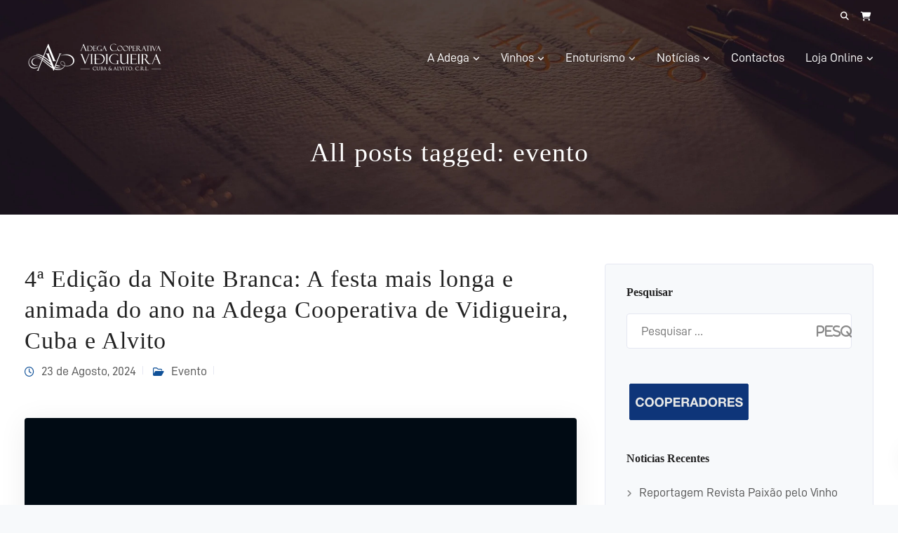

--- FILE ---
content_type: text/html; charset=UTF-8
request_url: https://adegavidigueira.pt/tag/evento/
body_size: 46169
content:
<!DOCTYPE html><html lang="pt-pt"><head><script data-no-optimize="1">var litespeed_docref=sessionStorage.getItem("litespeed_docref");litespeed_docref&&(Object.defineProperty(document,"referrer",{get:function(){return litespeed_docref}}),sessionStorage.removeItem("litespeed_docref"));</script> <meta charset="UTF-8"><meta name="viewport" content="width=device-width, initial-scale=1"><link rel="profile" href="https://gmpg.org/xfn/11"><meta name='robots' content='index, follow, max-image-preview:large, max-snippet:-1, max-video-preview:-1' /><style>img:is([sizes="auto" i], [sizes^="auto," i]) { contain-intrinsic-size: 3000px 1500px }</style><link rel="alternate" hreflang="pt-pt" href="https://adegavidigueira.pt/tag/evento/" /><link rel="alternate" hreflang="x-default" href="https://adegavidigueira.pt/tag/evento/" /> <script id="cookie-law-info-gcm-var-js" type="litespeed/javascript">var _ckyGcm={"status":!0,"default_settings":[{"analytics":"denied","advertisement":"denied","functional":"denied","necessary":"granted","ad_user_data":"denied","ad_personalization":"denied","regions":"All"}],"wait_for_update":2000,"url_passthrough":!1,"ads_data_redaction":!1}</script> <script id="cookieyes" type="litespeed/javascript" data-src="https://cdn-cookieyes.com/client_data/bda1631e0fe12b3e27bc98d3/script.js"></script>  <script data-cfasync="false" data-pagespeed-no-defer>var gtm4wp_datalayer_name = "dataLayer";
	var dataLayer = dataLayer || [];
	const gtm4wp_use_sku_instead = 0;
	const gtm4wp_currency = 'EUR';
	const gtm4wp_product_per_impression = 10;
	const gtm4wp_clear_ecommerce = false;
	const gtm4wp_datalayer_max_timeout = 2000;</script> 
 <script data-cfasync="false" data-pagespeed-no-defer>window.dataLayerPYS = window.dataLayerPYS || [];</script> <title>Arquivo de evento - Adega Vidigueira, Cuba e Alvito</title><link rel="canonical" href="https://adegavidigueira.pt/tag/evento/" /><meta property="og:locale" content="pt_PT" /><meta property="og:type" content="article" /><meta property="og:title" content="Arquivo de evento - Adega Vidigueira, Cuba e Alvito" /><meta property="og:url" content="https://adegavidigueira.pt/tag/evento/" /><meta property="og:site_name" content="Adega Vidigueira, Cuba e Alvito" /><meta name="twitter:card" content="summary_large_image" /> <script type="application/ld+json" class="yoast-schema-graph">{"@context":"https://schema.org","@graph":[{"@type":"CollectionPage","@id":"https://adegavidigueira.pt/tag/evento/","url":"https://adegavidigueira.pt/tag/evento/","name":"Arquivo de evento - Adega Vidigueira, Cuba e Alvito","isPartOf":{"@id":"https://adegavidigueira.pt/#website"},"primaryImageOfPage":{"@id":"https://adegavidigueira.pt/tag/evento/#primaryimage"},"image":{"@id":"https://adegavidigueira.pt/tag/evento/#primaryimage"},"thumbnailUrl":"https://adegavidigueira.pt/wp-content/uploads/2024/08/ByDiogoLengue-154-scaled.jpg","breadcrumb":{"@id":"https://adegavidigueira.pt/tag/evento/#breadcrumb"},"inLanguage":"pt-PT"},{"@type":"ImageObject","inLanguage":"pt-PT","@id":"https://adegavidigueira.pt/tag/evento/#primaryimage","url":"https://adegavidigueira.pt/wp-content/uploads/2024/08/ByDiogoLengue-154-scaled.jpg","contentUrl":"https://adegavidigueira.pt/wp-content/uploads/2024/08/ByDiogoLengue-154-scaled.jpg","width":2048,"height":2560},{"@type":"BreadcrumbList","@id":"https://adegavidigueira.pt/tag/evento/#breadcrumb","itemListElement":[{"@type":"ListItem","position":1,"name":"Início","item":"https://adegavidigueira.pt/"},{"@type":"ListItem","position":2,"name":"evento"}]},{"@type":"WebSite","@id":"https://adegavidigueira.pt/#website","url":"https://adegavidigueira.pt/","name":"Adega Cooperativa Vidigueira, Cuba e Alvito","description":"Adega Vidigueira Cuba e Alvito produz vinho há mais de 60 anos. Surpreenda-se com a loja online. Mais do que um vinho, uma experiência.","publisher":{"@id":"https://adegavidigueira.pt/#organization"},"potentialAction":[{"@type":"SearchAction","target":{"@type":"EntryPoint","urlTemplate":"https://adegavidigueira.pt/?s={search_term_string}"},"query-input":{"@type":"PropertyValueSpecification","valueRequired":true,"valueName":"search_term_string"}}],"inLanguage":"pt-PT"},{"@type":"Organization","@id":"https://adegavidigueira.pt/#organization","name":"Adega Cooperativa Vidigueira, Cuba e Alvito","url":"https://adegavidigueira.pt/","logo":{"@type":"ImageObject","inLanguage":"pt-PT","@id":"https://adegavidigueira.pt/#/schema/logo/image/","url":"https://adegavidigueira.pt/wp-content/uploads/2021/06/logotipo-acvca-horizontal-preto-200.png","contentUrl":"https://adegavidigueira.pt/wp-content/uploads/2021/06/logotipo-acvca-horizontal-preto-200.png","width":200,"height":50,"caption":"Adega Cooperativa Vidigueira, Cuba e Alvito"},"image":{"@id":"https://adegavidigueira.pt/#/schema/logo/image/"},"sameAs":["https://www.facebook.com/AdegaCooperativadeVidigueira","https://www.instagram.com/adegavidigueira/"]}]}</script>  <script type='application/javascript'  id='pys-version-script'>console.log('PixelYourSite Free version 11.1.5.2');</script> <link rel='dns-prefetch' href='//fonts.googleapis.com' /><link rel='preconnect' href='https://fonts.gstatic.com' crossorigin /><link rel="alternate" type="application/rss+xml" title="Adega Vidigueira, Cuba e Alvito &raquo; Feed" href="https://adegavidigueira.pt/feed/" /><link rel="alternate" type="application/rss+xml" title="Adega Vidigueira, Cuba e Alvito &raquo; Feed de comentários" href="https://adegavidigueira.pt/comments/feed/" /><link rel="alternate" type="application/rss+xml" title="Feed de etiquetas Adega Vidigueira, Cuba e Alvito &raquo; evento" href="https://adegavidigueira.pt/tag/evento/feed/" /><style type="text/css">.brave_popup{display:none}</style><script data-no-optimize="1">var brave_popup_data = {}; var bravepop_emailValidation=false; var brave_popup_videos = {};  var brave_popup_formData = {};var brave_popup_adminUser = false; var brave_popup_pageInfo = {"type":"tag","pageID":"","singleType":""};  var bravepop_emailSuggestions={};</script><link rel="preload" href="https://adegavidigueira.pt/wp-content/uploads/2020/10/1-logotipoacvcabranco.png" as="image" /><link data-optimized="2" rel="stylesheet" href="https://adegavidigueira.pt/wp-content/litespeed/css/cd776774a7e7877305546f3087138a46.css?ver=80d4a" /><style id='classic-theme-styles-inline-css'>/*! This file is auto-generated */
.wp-block-button__link{color:#fff;background-color:#32373c;border-radius:9999px;box-shadow:none;text-decoration:none;padding:calc(.667em + 2px) calc(1.333em + 2px);font-size:1.125em}.wp-block-file__button{background:#32373c;color:#fff;text-decoration:none}</style><style id='fpf-template-selector-style-inline-css'>.wp-block-fpf-template-selector{max-width:100%!important;width:100%}.wp-block-fpf-template-selector .form-row .input-text,.wp-block-fpf-template-selector .form-row select{background-color:#fff;border:1px solid rgba(32,7,7,.8);border-radius:4px;box-sizing:border-box;color:#000;display:block;font-family:inherit;font-size:.875rem;font-weight:400;height:auto;letter-spacing:normal;line-height:normal;margin:0;padding:.9rem 1.1rem;width:100%}.wp-block-fpf-template-selector .form-row label{display:block;line-height:2;margin-bottom:.7em}.wp-block-fpf-template-selector .form-row select{-webkit-appearance:none;-moz-appearance:none;appearance:none;background-image:url([data-uri]);background-position:calc(100% - 1.1rem) 50%;background-repeat:no-repeat;background-size:16px;cursor:pointer;padding-right:3em}</style><style id='joinchat-button-style-inline-css'>.wp-block-joinchat-button{border:none!important;text-align:center}.wp-block-joinchat-button figure{display:table;margin:0 auto;padding:0}.wp-block-joinchat-button figcaption{font:normal normal 400 .6em/2em var(--wp--preset--font-family--system-font,sans-serif);margin:0;padding:0}.wp-block-joinchat-button .joinchat-button__qr{background-color:#fff;border:6px solid #25d366;border-radius:30px;box-sizing:content-box;display:block;height:200px;margin:auto;overflow:hidden;padding:10px;width:200px}.wp-block-joinchat-button .joinchat-button__qr canvas,.wp-block-joinchat-button .joinchat-button__qr img{display:block;margin:auto}.wp-block-joinchat-button .joinchat-button__link{align-items:center;background-color:#25d366;border:6px solid #25d366;border-radius:30px;display:inline-flex;flex-flow:row nowrap;justify-content:center;line-height:1.25em;margin:0 auto;text-decoration:none}.wp-block-joinchat-button .joinchat-button__link:before{background:transparent var(--joinchat-ico) no-repeat center;background-size:100%;content:"";display:block;height:1.5em;margin:-.75em .75em -.75em 0;width:1.5em}.wp-block-joinchat-button figure+.joinchat-button__link{margin-top:10px}@media (orientation:landscape)and (min-height:481px),(orientation:portrait)and (min-width:481px){.wp-block-joinchat-button.joinchat-button--qr-only figure+.joinchat-button__link{display:none}}@media (max-width:480px),(orientation:landscape)and (max-height:480px){.wp-block-joinchat-button figure{display:none}}</style><style id='global-styles-inline-css'>:root{--wp--preset--aspect-ratio--square: 1;--wp--preset--aspect-ratio--4-3: 4/3;--wp--preset--aspect-ratio--3-4: 3/4;--wp--preset--aspect-ratio--3-2: 3/2;--wp--preset--aspect-ratio--2-3: 2/3;--wp--preset--aspect-ratio--16-9: 16/9;--wp--preset--aspect-ratio--9-16: 9/16;--wp--preset--color--black: #000000;--wp--preset--color--cyan-bluish-gray: #abb8c3;--wp--preset--color--white: #ffffff;--wp--preset--color--pale-pink: #f78da7;--wp--preset--color--vivid-red: #cf2e2e;--wp--preset--color--luminous-vivid-orange: #ff6900;--wp--preset--color--luminous-vivid-amber: #fcb900;--wp--preset--color--light-green-cyan: #7bdcb5;--wp--preset--color--vivid-green-cyan: #00d084;--wp--preset--color--pale-cyan-blue: #8ed1fc;--wp--preset--color--vivid-cyan-blue: #0693e3;--wp--preset--color--vivid-purple: #9b51e0;--wp--preset--gradient--vivid-cyan-blue-to-vivid-purple: linear-gradient(135deg,rgba(6,147,227,1) 0%,rgb(155,81,224) 100%);--wp--preset--gradient--light-green-cyan-to-vivid-green-cyan: linear-gradient(135deg,rgb(122,220,180) 0%,rgb(0,208,130) 100%);--wp--preset--gradient--luminous-vivid-amber-to-luminous-vivid-orange: linear-gradient(135deg,rgba(252,185,0,1) 0%,rgba(255,105,0,1) 100%);--wp--preset--gradient--luminous-vivid-orange-to-vivid-red: linear-gradient(135deg,rgba(255,105,0,1) 0%,rgb(207,46,46) 100%);--wp--preset--gradient--very-light-gray-to-cyan-bluish-gray: linear-gradient(135deg,rgb(238,238,238) 0%,rgb(169,184,195) 100%);--wp--preset--gradient--cool-to-warm-spectrum: linear-gradient(135deg,rgb(74,234,220) 0%,rgb(151,120,209) 20%,rgb(207,42,186) 40%,rgb(238,44,130) 60%,rgb(251,105,98) 80%,rgb(254,248,76) 100%);--wp--preset--gradient--blush-light-purple: linear-gradient(135deg,rgb(255,206,236) 0%,rgb(152,150,240) 100%);--wp--preset--gradient--blush-bordeaux: linear-gradient(135deg,rgb(254,205,165) 0%,rgb(254,45,45) 50%,rgb(107,0,62) 100%);--wp--preset--gradient--luminous-dusk: linear-gradient(135deg,rgb(255,203,112) 0%,rgb(199,81,192) 50%,rgb(65,88,208) 100%);--wp--preset--gradient--pale-ocean: linear-gradient(135deg,rgb(255,245,203) 0%,rgb(182,227,212) 50%,rgb(51,167,181) 100%);--wp--preset--gradient--electric-grass: linear-gradient(135deg,rgb(202,248,128) 0%,rgb(113,206,126) 100%);--wp--preset--gradient--midnight: linear-gradient(135deg,rgb(2,3,129) 0%,rgb(40,116,252) 100%);--wp--preset--font-size--small: 13px;--wp--preset--font-size--medium: 20px;--wp--preset--font-size--large: 36px;--wp--preset--font-size--x-large: 42px;--wp--preset--spacing--20: 0.44rem;--wp--preset--spacing--30: 0.67rem;--wp--preset--spacing--40: 1rem;--wp--preset--spacing--50: 1.5rem;--wp--preset--spacing--60: 2.25rem;--wp--preset--spacing--70: 3.38rem;--wp--preset--spacing--80: 5.06rem;--wp--preset--shadow--natural: 6px 6px 9px rgba(0, 0, 0, 0.2);--wp--preset--shadow--deep: 12px 12px 50px rgba(0, 0, 0, 0.4);--wp--preset--shadow--sharp: 6px 6px 0px rgba(0, 0, 0, 0.2);--wp--preset--shadow--outlined: 6px 6px 0px -3px rgba(255, 255, 255, 1), 6px 6px rgba(0, 0, 0, 1);--wp--preset--shadow--crisp: 6px 6px 0px rgba(0, 0, 0, 1);}:where(.is-layout-flex){gap: 0.5em;}:where(.is-layout-grid){gap: 0.5em;}body .is-layout-flex{display: flex;}.is-layout-flex{flex-wrap: wrap;align-items: center;}.is-layout-flex > :is(*, div){margin: 0;}body .is-layout-grid{display: grid;}.is-layout-grid > :is(*, div){margin: 0;}:where(.wp-block-columns.is-layout-flex){gap: 2em;}:where(.wp-block-columns.is-layout-grid){gap: 2em;}:where(.wp-block-post-template.is-layout-flex){gap: 1.25em;}:where(.wp-block-post-template.is-layout-grid){gap: 1.25em;}.has-black-color{color: var(--wp--preset--color--black) !important;}.has-cyan-bluish-gray-color{color: var(--wp--preset--color--cyan-bluish-gray) !important;}.has-white-color{color: var(--wp--preset--color--white) !important;}.has-pale-pink-color{color: var(--wp--preset--color--pale-pink) !important;}.has-vivid-red-color{color: var(--wp--preset--color--vivid-red) !important;}.has-luminous-vivid-orange-color{color: var(--wp--preset--color--luminous-vivid-orange) !important;}.has-luminous-vivid-amber-color{color: var(--wp--preset--color--luminous-vivid-amber) !important;}.has-light-green-cyan-color{color: var(--wp--preset--color--light-green-cyan) !important;}.has-vivid-green-cyan-color{color: var(--wp--preset--color--vivid-green-cyan) !important;}.has-pale-cyan-blue-color{color: var(--wp--preset--color--pale-cyan-blue) !important;}.has-vivid-cyan-blue-color{color: var(--wp--preset--color--vivid-cyan-blue) !important;}.has-vivid-purple-color{color: var(--wp--preset--color--vivid-purple) !important;}.has-black-background-color{background-color: var(--wp--preset--color--black) !important;}.has-cyan-bluish-gray-background-color{background-color: var(--wp--preset--color--cyan-bluish-gray) !important;}.has-white-background-color{background-color: var(--wp--preset--color--white) !important;}.has-pale-pink-background-color{background-color: var(--wp--preset--color--pale-pink) !important;}.has-vivid-red-background-color{background-color: var(--wp--preset--color--vivid-red) !important;}.has-luminous-vivid-orange-background-color{background-color: var(--wp--preset--color--luminous-vivid-orange) !important;}.has-luminous-vivid-amber-background-color{background-color: var(--wp--preset--color--luminous-vivid-amber) !important;}.has-light-green-cyan-background-color{background-color: var(--wp--preset--color--light-green-cyan) !important;}.has-vivid-green-cyan-background-color{background-color: var(--wp--preset--color--vivid-green-cyan) !important;}.has-pale-cyan-blue-background-color{background-color: var(--wp--preset--color--pale-cyan-blue) !important;}.has-vivid-cyan-blue-background-color{background-color: var(--wp--preset--color--vivid-cyan-blue) !important;}.has-vivid-purple-background-color{background-color: var(--wp--preset--color--vivid-purple) !important;}.has-black-border-color{border-color: var(--wp--preset--color--black) !important;}.has-cyan-bluish-gray-border-color{border-color: var(--wp--preset--color--cyan-bluish-gray) !important;}.has-white-border-color{border-color: var(--wp--preset--color--white) !important;}.has-pale-pink-border-color{border-color: var(--wp--preset--color--pale-pink) !important;}.has-vivid-red-border-color{border-color: var(--wp--preset--color--vivid-red) !important;}.has-luminous-vivid-orange-border-color{border-color: var(--wp--preset--color--luminous-vivid-orange) !important;}.has-luminous-vivid-amber-border-color{border-color: var(--wp--preset--color--luminous-vivid-amber) !important;}.has-light-green-cyan-border-color{border-color: var(--wp--preset--color--light-green-cyan) !important;}.has-vivid-green-cyan-border-color{border-color: var(--wp--preset--color--vivid-green-cyan) !important;}.has-pale-cyan-blue-border-color{border-color: var(--wp--preset--color--pale-cyan-blue) !important;}.has-vivid-cyan-blue-border-color{border-color: var(--wp--preset--color--vivid-cyan-blue) !important;}.has-vivid-purple-border-color{border-color: var(--wp--preset--color--vivid-purple) !important;}.has-vivid-cyan-blue-to-vivid-purple-gradient-background{background: var(--wp--preset--gradient--vivid-cyan-blue-to-vivid-purple) !important;}.has-light-green-cyan-to-vivid-green-cyan-gradient-background{background: var(--wp--preset--gradient--light-green-cyan-to-vivid-green-cyan) !important;}.has-luminous-vivid-amber-to-luminous-vivid-orange-gradient-background{background: var(--wp--preset--gradient--luminous-vivid-amber-to-luminous-vivid-orange) !important;}.has-luminous-vivid-orange-to-vivid-red-gradient-background{background: var(--wp--preset--gradient--luminous-vivid-orange-to-vivid-red) !important;}.has-very-light-gray-to-cyan-bluish-gray-gradient-background{background: var(--wp--preset--gradient--very-light-gray-to-cyan-bluish-gray) !important;}.has-cool-to-warm-spectrum-gradient-background{background: var(--wp--preset--gradient--cool-to-warm-spectrum) !important;}.has-blush-light-purple-gradient-background{background: var(--wp--preset--gradient--blush-light-purple) !important;}.has-blush-bordeaux-gradient-background{background: var(--wp--preset--gradient--blush-bordeaux) !important;}.has-luminous-dusk-gradient-background{background: var(--wp--preset--gradient--luminous-dusk) !important;}.has-pale-ocean-gradient-background{background: var(--wp--preset--gradient--pale-ocean) !important;}.has-electric-grass-gradient-background{background: var(--wp--preset--gradient--electric-grass) !important;}.has-midnight-gradient-background{background: var(--wp--preset--gradient--midnight) !important;}.has-small-font-size{font-size: var(--wp--preset--font-size--small) !important;}.has-medium-font-size{font-size: var(--wp--preset--font-size--medium) !important;}.has-large-font-size{font-size: var(--wp--preset--font-size--large) !important;}.has-x-large-font-size{font-size: var(--wp--preset--font-size--x-large) !important;}
:where(.wp-block-post-template.is-layout-flex){gap: 1.25em;}:where(.wp-block-post-template.is-layout-grid){gap: 1.25em;}
:where(.wp-block-columns.is-layout-flex){gap: 2em;}:where(.wp-block-columns.is-layout-grid){gap: 2em;}
:root :where(.wp-block-pullquote){font-size: 1.5em;line-height: 1.6;}</style><style id='age-gate-custom-inline-css'>:root{--ag-background-color: rgba(0,0,0,0.3);--ag-background-image: url(https://adegavidigueira.pt/wp-content/uploads/2021/03/Sala-das-Barricas.jpg.webp);--ag-background-image-position: center center;--ag-background-image-opacity: 1;--ag-form-background: rgba(10,10,10,0.5);--ag-text-color: #ffffff;--ag-blur: 5px;}</style><style id='age-gate-options-inline-css'>:root{--ag-background-color: rgba(0,0,0,0.3);--ag-background-image: url(https://adegavidigueira.pt/wp-content/uploads/2021/03/Sala-das-Barricas.jpg.webp);--ag-background-image-position: center center;--ag-background-image-opacity: 1;--ag-form-background: rgba(10,10,10,0.5);--ag-text-color: #ffffff;--ag-blur: 5px;}</style><style id='kd_addon_style-inline-css'>.tt_button:hover .iconita,.tt_button.second-style .iconita,#single-page #comments input[type="submit"]:hover,.tt_button.tt_secondary_button,.tt_button.tt_secondary_button .iconita,.team-carousel .owl-item .team-member.design-creative .team-socials a,.es-accordion .es-time,.content-area .vc_grid-filter>.vc_grid-filter-item.vc_active>span,.content-area .vc_grid-filter>.vc_grid-filter-item:hover>span,.format-quote .entry-wrapper:before,.large-counter .kd_counter_units,.footer_widget .redux-social-media-list i,#single-page .bbp-login-form .user-submit:hover,.menubar #main-menu .navbar-nav .mega-menu.menu-item-has-children .dropdown > a,.key-icon-box .ib-link a,#popup-modal .close:hover,body.maintenance-mode .container h2,blockquote:before,.port-prev.tt_button,.port-next.tt_button,.upper-footer .socials-widget a:hover .fab,.woocommerce .woocommerce-form-login .button:hover,.footer_widget ul a:hover,.side-content-text ul li:before,span.bbp-admin-links a:hover,#bbpress-forums #bbp-single-user-details #bbp-user-navigation a:hover,.vc_grid-item-mini .vc_gitem-post-data.vc_gitem-post-data-source-post_date div:before,.vc_grid-item-mini .vc_gitem-post-data.vc_gitem-post-data-source-post_author a:before,.vc_grid-item-mini .blog-detailed-grid .vc_btn3-container:hover a,.feature-sections-wrapper .feature-sections-tabs .nav-tabs a:hover,.topbar-lang-switcher ul li a:hover span,.feature-sections-wrapper .feature-sections-tabs .nav-tabs li.active a,.owl-nav div:hover,div.bbp-breadcrumb a:hover,#bbpress-forums div.bbp-topic-author a.bbp-author-name,#bbpress-forums div.bbp-reply-author a.bbp-author-name,.kd_pie_chart .pc_percent_container,.kd_pie_chart .kd-piechart-icon,.woocommerce .checkout_coupon .button:hover:hover,.woocommerce-page #payment #place_order:hover,.team-member.design-minimal .team-socials a,.woocommerce-cart #single-page table.cart .button:hover,.woocommerce-cart #single-page table.cart .button[name=update_cart]:hover,.woocommerce-account #single-page .woocommerce-Button[name=save_account_details]:hover,.woocommerce-account #single-page .woocommerce-message .woocommerce-Button:hover,.wpb-js-composer .vc_tta-container .vc_tta-color-white.vc_tta-style-modern .vc_tta-tab.vc_active a,.team-member.design-two:hover .team-socials .fab:hover,.team-member.design-two .team-socials .fab:hover,#single-page .return-to-shop a:hover,.woocommerce-error a,.woocommerce-info a,.woocommerce-message a,.woocommerce-cart .wc-proceed-to-checkout a.checkout-button:hover,.navbar-nav li.dropdown:hover .dropdown-menu:hover li a:hover,.woocommerce ul.products li.product h2:hover,.keydesign-cart .buttons .btn,.woocommerce .keydesign-cart .buttons .btn,.woocommerce #payment #place_order:hover,.woocommerce-page #payment #place_order:hover,.portfolio-meta.share-meta .fab:hover,.woocommerce-account #single-page .woocommerce-Button:hover,.woocommerce #respond input#submit:hover,.woocommerce-page ul.products li.product.woo-minimal-style .button:hover,.woocommerce-page ul.products li.product.woo-minimal-style .added_to_cart:hover,.blog_widget ul li a:hover,#posts-content .entry-meta a:hover,.breadcrumbs a:hover,.woocommerce a.button:hover,.keydesign-cart:hover .cart-icon,#comments input[type="submit"]:hover,.search-submit:hover,.blog-single-content .tags a,.lower-footer a:hover,#posts-content .post .blog-single-title a:hover,#posts-content.blog-minimal-list .blog-single-title a:hover,#posts-content.blog-img-left-list .blog-single-title a:hover,.socials-widget a:hover .fab,.socials-widget a:hover,#customizer .leadengine-tooltip,.footer_widget .menu li a:hover,.row .vc_toggle_size_md.vc_toggle_simple .vc_toggle_title:hover h4,#single-page .single-page-content .widget ul li a:hover,#comments .reply a:hover,#comments .comment-meta a:hover,#kd-slider .secondary_slider,#single-page .single-page-content .widget ul li.current-menu-item a,.team-socials .fab:hover,#posts-content .post .tt_button:hover i,#posts-content .post .tt_button:hover,.topbar-socials a:hover .fab,.pricing .pricing-price,.pricing-table .tt_button,.topbar-phone .iconsmind-Telephone ,.topbar-email .iconsmind-Mail,.modal-content-contact .key-icon-box .service-heading a:hover,.pricing-table.active .tt_button:hover,.footer-business-content a:hover,.vc_grid-item-mini .vc_gitem-zone .vc_btn3.vc_btn3-style-custom,.star-rating span,.es-accordion .es-heading h4 a:hover,.keydesign-cart ul.product_list_widget .cart-item:hover,.woocommerce .keydesign-cart ul.product_list_widget .cart-item:hover,#customizer .options a:hover i,.woocommerce .price_slider_wrapper .price_slider_amount .button,#customizer .options a:hover,#single-page input[type="submit"]:hover,#posts-content .post input[type="submit"]:hover,.active .pricing-option i,#comments .reply a:hover,.meta-content .tags a:hover,.navigation.pagination .next,.woocommerce-cart#single-page table.cart .product-name a:hover,.navigation.pagination .prev,.woocommerce span.onsale,.product_meta a:hover,.tags a:hover,.tagcloud a:hover,.tt_button.second-style,.lower-footer .pull-right a:hover,.woocommerce-review-link:hover,.upper-footer .modal-menu-item,.kd_pie_chart .pc-link a:hover,.vc_grid-item-mini .vc_gitem_row .vc_gitem-col h4:hover,.fa,.fab,.fad,.fal,.far,.fas,.wpcf7 .wpcf7-submit:hover,.contact .wpcf7-response-output,.video-bg .secondary-button:hover,#headerbg li a.active,#headerbg li a.active:hover,.footer-nav a:hover ,.wpb_wrapper .menu a:hover ,.text-danger,.blog_widget ul li a:before,.pricing i,.content-area .vc_grid .vc_gitem-zone-c .vc_general,code,#single-page .single-page-content ul li:before,.subscribe-form header .wpcf7-submit,#posts-content .page-content ul li:before,.chart-content .nc-icon-outline,.chart,.row .vc_custom_heading a:hover,.secondary-button-inverse,.primary-button.button-inverse:hover,.primary-button,a,.woocommerce-account #single-page .woocommerce-Button:hover,.kd-process-steps .pss-step-number span,.navbar-default .navbar-nav .active > a,.navbar-default.navbar-shrink .nav li.active > a,.pss-link a:hover,.woocommerce-cart #single-page .cart_totals table td,.kd_number_string,.featured_content_parent .active-elem h4,.testimonials.slider .tt-container:before,.tt_button:hover,#wrapper .woocommerce-message .button:hover,.woocommerce-message .button:hover,.nc-icon-outline,.woocommerce ul.products li.product h3:hover,.wpb_text_column ol>li:before,.wpb_text_column ul>li:before,.key-icon-box .ib-link a:hover {color: #105198;}.pricing-table.DetailedStyle .pricing .pricing-price {color: #105198!important;}.kd-process-steps.process-checkbox-template .pss-item:before,.kd-process-steps.process-checkbox-template,.kd-separator,.kd-separator .kd-separator-line {border-color: #105198;}#single-page .bbp-login-form .user-submit,.bbpress #user-submit,.gform_wrapper .gform_footer input.button,.gform_wrapper .gform_footer input[type=submit],input[type="button"].ninja-forms-field,.modal-content-inner .wpcf7-submit:hover,.searchform #searchsubmit,#kd-slider,.kd-contact-form.light_background .wpcf7 .wpcf7-submit,.footer-newsletter-form .wpcf7 .wpcf7-submit,.kd_progressbarfill,.phone-wrapper,.wpb_wrapper #loginform .button,.woocommerce input.button,.woocommerce-account #single-page .woocommerce-Button,.testimonial-cards .center .tcards_message,.email-wrapper,.woocommerce ul.products li.product .added_to_cart:hover,.footer-business-info.footer-socials a:hover,#comments input[type="submit"],.parallax.with-overlay:after,.content-area .vc_grid-filter>.vc_grid-filter-item span:after,.tt_button.tt_secondary_button:hover,.pricing-table .tt_button:hover,.tt_button.second-style:hover,.pricing-table.active .tt_button,#customizer .screenshot a,.heading-separator,.port-prev.tt_button:hover,.port-next.tt_button:hover,.owl-buttons div:hover,.row .vc_toggle_default .vc_toggle_icon,.row .vc_toggle_default .vc_toggle_icon::after,.row .vc_toggle_default .vc_toggle_icon::before,.woocommerce #respond input#submit,.woocommerce a.button,.woocommerce nav.woocommerce-pagination ul li a:hover,.upper-footer .modal-menu-item:hover,.contact-map-container .toggle-map,.portfolio-item .portfolio-content,.tt_button,.owl-dot span,.woocommerce a.remove:hover,.pricing .secondary-button.secondary-button-inverse:hover,.with-overlay .parallax-overlay,.secondary-button.secondary-button-inverse:hover,.secondary-button,#kd-slider .bullet-bar.tparrows,.primary-button.button-inverse,#posts-content .post input[type="submit"],.btn-xl,.with-overlay,.vc_grid-item-mini .vc_gitem-zone .vc_btn3.vc_btn3-style-custom:hover,.woocommerce #wrapper .price_slider_wrapper .ui-slider-horizontal .ui-slider-range,.separator,.woocommerce button.button,.cb-container.cb_main_color:hover,.keydesign-cart .buttons .btn:hover,.woocommerce .keydesign-cart .buttons .btn:hover,.woocommerce ul.products li.product .button:hover,.woocommerce-account.woocommerce-orders #single-page .woocommerce-message .woocommerce-Button,#single-page #comments input[type="submit"]:hover,.contact-map-container .toggle-map:hover,.wpcf7 .wpcf7-submit:hover,.owl-dot span,.features-tabs .tab.active,.content-area .vc_grid .vc-gitem-zone-height-mode-auto.vc_gitem-zone.vc_gitem-zone-a:before,.row .vc_toggle_simple .vc_toggle_title:hover .vc_toggle_icon::after,.row .vc_toggle_simple .vc_toggle_title:hover .vc_toggle_icon::before,.wpcf7 .wpcf7-submit,.navigation.pagination .next:hover,#single-page .vc_col-sm-3 .wpcf7 .wpcf7-submit,.kd-spinner:before,.content-area .vc_grid .vc_gitem-zone-c .vc_general:hover,.content-area .vc_grid-item-mini .vc_gitem-animate-fadeIn .vc_gitem-zone.vc_gitem-zone-a:before,.keydesign-cart .badge,div.wpcf7 .wpcf7-form .ajax-loader,#bbp_search_submit,.woocommerce .price_slider_wrapper .ui-slider .ui-slider-handle,.navigation.pagination .prev:hover,.kd-price-switch input:checked + .price-slider,.timeline-item-wrapper.full-link-card:hover + .timeline-item-arrow + .timeline-item-point,.timeline-item-wrapper.full-link-card .timeline-full-link:hover,.blog-page-numbers li a:hover,.blog-page-numbers li.active a {background-color: #105198;}#single-page .bbp-login-form .user-submit,#single-page #comments input[type="submit"]:hover,.navigation.pagination .next,.navigation.pagination .prev,.upper-footer .modal-menu-item,.wpcf7 .wpcf7-submit:hover,.tt_button,.navigation.pagination .next,.navigation.pagination .prev,.woocommerce ul.products li.product .button:hover,.woocommerce .price_slider_wrapper .ui-slider .ui-slider-handle,.pricing.active,.vc_grid-item-mini .vc_gitem-zone .vc_btn3.vc_btn3-style-custom,.primary-button.button-inverse:hover,.primary-button.button-inverse,.keydesign-cart .buttons .btn,.woocommerce .keydesign-cart .buttons .btn,.wpcf7 .wpcf7-submit,.wpb_wrapper #loginform .button,.owl-buttons div:hover,.woocommerce button.button,.woocommerce a.button,.content-area .vc_grid .vc_gitem-zone-c .vc_general,#commentform #submit,.woocommerce ul.products li.product .added_to_cart,.woocommerce input.button,.owl-dot.active span,.owl-dot:hover span {border: 2px solid #105198;}div.wpcf7 .wpcf7-form .ajax-loader {border: 5px solid #105198;}.modal-content-inner:before{border-right: 12px solid #105198;}.page-404 .tt_button,#wrapper .widget-title,.blockquote-reverse,.testimonials.slider.owl-dot.active span,.tags a:hover,.tagcloud a:hover,.contact-map-container .toggle-map:hover,.navigation.pagination .next:hover,.navigation.pagination .prev:hover,.contact .wpcf7-response-output,.video-bg .secondary-button,#single-page .single-page-content .widget .widgettitle,.image-bg .secondary-button,.contact .wpcf7-form-control-wrap textarea.wpcf7-form-control:focus,.contact .wpcf7-form-control-wrap input.wpcf7-form-control:focus,.team-member-down:hover .triangle,.team-member:hover .triangle,.features-tabs .tab.active:after,.tabs-image-left.features-tabs .tab.active:after,.secondary-button-inverse,.wpb-js-composer .vc_tta-container .vc_tta.vc_tta-style-classic .vc_tta-tabs-container .vc_tta-tabs-list li.vc_active a,.vc_separator .vc_sep_holder .vc_sep_line,.timeline-item-wrapper.full-link-card:hover + .timeline-item-arrow {border-color: #105198;}.testimonial-cards .center .tcards_message:before {border-color: transparent transparent #105198 #105198;}.testimonial-cards .center .author-bottom .tcards_message:before {border-color: #105198 transparent transparent #105198;}.testimonial-cards .center .author-top .tcards_message:before {border-color: transparent transparent #105198 #105198;}.wpb-js-composer .vc_tta-container.vc_tta-tabs.vc_tta-tabs-position-left .vc_tta-tab:before {border-right: 9px solid #105198;}.wpb-js-composer .vc_tta-container .vc_tta.vc_tta-style-classic .vc_tta-tabs-container .vc_tta-tabs-list li:before {border-top: 9px solid #105198;}.tt_button.btn_secondary_color.tt_secondary_button:hover,.tt_button.btn_secondary_color {background-color: #DEA345;}.tt_button.btn_secondary_color.tt_secondary_button,.tt_button.btn_secondary_color:hover {color: #DEA345;}.tt_button.btn_secondary_color {border: 2px solid #DEA345;}h1,h2,h3,h4,h5,.wp-block-search .wp-block-search__label,.kd_progress_bar .kd_progb_head .kd-progb-title h4,.wpb-js-composer .vc_tta-container .vc_tta.vc_tta-style-classic .vc_tta-tabs-container .vc_tta-tabs-list li a:hover,.es-accordion .es-heading h4 a,.wpb-js-composer .vc_tta-color-white.vc_tta-style-modern .vc_tta-tab>a:hover,#comments .fn,#comments .fn a,.portfolio-block h4,.rw-author-details h4,.testimonials.slider .author,.vc_grid-item-mini .vc_gitem_row .vc_gitem-col h4,.navbar-default.navbar-shrink .nav li a,.team-content h5,.key-icon-box .service-heading,#wp-calendar caption,.post a:hover,.kd_pie_chart .kd_pc_title,.kd_pie_chart .pc-link a,.testimonials .tt-content h4,.kd-photobox .phb-content h4,.kd-process-steps .pss-text-area h4,.widget-title,.kd-promobox .prb-content h4,.bp-content h4,.reply-title,.product_meta,.blog-header .section-heading,.testimonial-cards .tcards-title,.testimonial-cards .tcards_header .tcards-name,.woocommerce-result-count,.pss-link a,.navbar-default .nav li a,.logged-in .navbar-nav a,.navbar-nav .menu-item a,.woocommerce table.shop_attributes th,.portfolio-block strong,.keydesign-cart .nc-icon-outline-cart,.subscribe input[type="submit"],.es-accordion .es-speaker-container .es-speaker-name,.pricing-title,.woocommerce div.product .woocommerce-tabs ul.tabs li.active a,.woocommerce-cart#single-page table.cart .product-name a,.wpb-js-composer .vc_tta-container .vc_tta-color-white.vc_tta-style-modern .vc_tta-tab>a,.rw_rating .rw-title,.group_table .label,.cb-container.cb_transparent_color:hover .cb-heading,.app-gallery .ag-section-desc h4,.single-post .wpb_text_column strong,.owl-buttons div,#single-page .single-page-content .widget ul li a,.modal-content-contact .key-icon-box .service-heading a,.woocommerce-ordering select,.woocommerce div.product .woocommerce-tabs .panel #reply-title,.page-404 .section-subheading,.showcoupon:hover,.pricing-table.DetailedStyle .pricing .pricing-price,.pricing-table .pricing-img i,.navbar-default .navbar-nav > li > a:hover,.testimonials.slider.with-image .tt-container h6,.socials-widget a:hover .fa,.socials-widget a:hover,.owl-nav div,#comments label,.author-box-wrapper .author-name h6,.keydesign-cart .empty-cart,.play-video .fa-play,.author-website,.post-link:hover,#comments .reply a:hover,.author-desc-wrapper a:hover,.blog-single-content .tags a:hover,.wpb-js-composer .vc_tta-container .vc_tta.vc_tta-style-classic .vc_tta-tabs-container .vc_tta-tabs-list li a:hover,.wpb-js-composer .vc_tta-container .vc_tta.vc_tta-style-classic .vc_tta-tabs-container .vc_tta-tabs-list li.vc_active a,.woocommerce #coupon_code,.woocommerce .quantity .qty,.kd-price-block .pb-content-wrap .pb-pricing-wrap,.blog-single-title a,.topbar-phone a:hover,.topbar-email a:hover,.woocommerce-page ul.products li.product.woo-minimal-style .added_to_cart,.woocommerce-page ul.products li.product.woo-minimal-style .button,.woocommerce nav.woocommerce-pagination ul li span.current,#menu-topbar-menu li a:hover,.navbar-topbar li a:hover,.fa.toggle-search:hover,.business-info-header .fa,.tt_secondary_button.tt_third_button:hover,.tt_secondary_button.tt_third_button:hover i,.keydesign-cart .subtotal,#single-page p.cart-empty,blockquote cite,.woocommerce div.product p.price,.woocommerce div.product span.price,.cta-icon i,.wpcf7-form label,.upper-footer .wpcf7-form-control-wrap textarea,.upper-footer .wpcf7-form-control-wrap input,body.maintenance-mode .kd-countdown,.mobile-cart .keydesign-cart,body.woocommerce-page .entry-header .section-heading,.feature-sections-wrapper .feature-sections-tabs .nav-tabs a,.team-member.design-minimal .team-socials a:hover,.key-icon-box .ib-link a:hover,.ts-link a:hover,.feature-sections-wrapper .side-content-wrapper .simple-link:hover,.woocommerce ul.products li.product .price,.vc_toggle_simple .vc_toggle_title .vc_toggle_icon::after,.vc_toggle_simple .vc_toggle_title .vc_toggle_icon::before,.testimonials .tt-content .content,.team-link a:hover,.key-reviews .rw-link a:hover,.tcards-link a:hover,.testimonial-cards .center .tcards_message .tcards-link a:hover,.kd-photobox .phb-simple-link:hover {color: #222222;}.ib-link.iconbox-main-color a:hover{color: #222222 !important;}.vc_toggle.vc_toggle_default .vc_toggle_icon,.row .vc_toggle_size_md.vc_toggle_default .vc_toggle_title .vc_toggle_icon:before,.row .vc_toggle_size_md.vc_toggle_default .vc_toggle_title .vc_toggle_icon:after,.searchform #searchsubmit:hover,#kd-slider .bullet-bar.tparrows:hover {background-color: #222222;}.kd-contact-form.light_background .wpcf7 .wpcf7-submit:hover {background-color: #222222 !important;}.kd_counter_number:after {background-color: #555555;}.testimonials.slider .owl-dot:hover span {border-color: #222222;}.cb-container.cb_transparent_color:hover .cb-text-area p {color: #555555;}.wpcf7 .wpcf7-text::-webkit-input-placeholder { color: #222222; }.wpcf7 .wpcf7-text::-moz-placeholder { color: #222222; }.wpcf7 .wpcf7-text:-ms-input-placeholder { color: #222222; }.wpcf7-form-control-wrap .wpcf7-textarea::-webkit-input-placeholder { color: #222222; }.wpcf7-form-control-wrap .wpcf7-textarea::-moz-placeholder { color: #222222; }.wpcf7-form-control-wrap .wpcf7-textarea:-ms-input-placeholder { color: #222222; }.footer-newsletter-form .wpcf7-form .wpcf7-email,.footer-business-info.footer-socials a,.upper-footer {background-color: #061E38;}.upper-footer {border-color:#061E38;}.footer-business-info,.lower-footer {background-color: #061E38;}.upper-footer .textwidget,.lower-footer {border-color:#061E38;}.lower-footer,.upper-footer,.upper-footer .socials-widget i {color:#F2F2F2;}.lower-footer a:hover,.upper-footer a:hover {color:#105198 !important;}.upper-footer .widget-title,.upper-footer .modal-menu-item {color:#FFFFFF;}.upper-footer .widget-title,.upper-footer #wp-calendar caption,.footer_widget .menu li a,ul li.cat-item a,.footer-nav-menu .navbar-footer li a,.lower-footer span,.lower-footer a {font-weight: 400;font-family: "d-din";font-size: 16px;}.transparent-navigation .navbar.navbar-default.navbar-shrink .topbar-lang-switcher ul:not(:hover) li a,.transparent-navigation .navbar.navbar-default.navbar-shrink .topbar-menu-search .fa.toggle-search,.transparent-navigation .navbar.navbar-default.navbar-shrink #menu-topbar-menu li a,.transparent-navigation .navbar.navbar-default.navbar-shrink .navbar-topbar li a,.transparent-navigation .navbar.navbar-default.navbar-shrink .topbar-phone .iconsmind-Telephone,.transparent-navigation .navbar.navbar-default.navbar-shrink .topbar-email .iconsmind-Mail,.transparent-navigation .navbar.navbar-default.navbar-shrink .topbar-phone a,.transparent-navigation .navbar.navbar-default.navbar-shrink .topbar-email a,.topbar-lang-switcher ul li a,.cart-icon-container,.topbar-lang-switcher,.topbar-menu,.topbar-search,.topbar-phone .iconsmind-Telephone,.topbar-email .iconsmind-Mail,.navbar.navbar-default .topbar-phone a,.navbar.navbar-default .topbar-email a {color: #0A0A0A !important;}.topbar-lang-switcher ul li a:hover span,.topbar-menu-search .keydesign-cart a:hover,.topbar-search .fa.toggle-search:hover,#menu-topbar-menu a:hover,.navbar-topbar a:hover,.transparent-navigation .navbar.navbar-default .topbar-phone a:hover,.transparent-navigation .navbar.navbar-default .topbar-email a:hover,.navbar.navbar-default .topbar-phone a:hover,.navbar.navbar-default .topbar-email a:hover {color: #105198 !important;}.transparent-navigation .navbar.navbar-shrink .topbar,.navbar.navbar-default.contained .topbar .container,.navbar .topbar {background-color: #FFFFFF !important;}.navbar .topbar {border-color: #FFFFFF !important;}.navbar.navbar-default.contained .container,.navbar.navbar-default .menubar,.navbar.navbar-default.navbar-shrink.fixed-menu,.keydesign-cart .keydesign-cart-dropdown,.navbar.navbar-default .dropdown-menu,.navbar.navbar-default {background-color: #FFFFFF !important;}@media (min-width: 960px) {.transparent-navigation .navbar.navbar-default,.transparent-navigation .navbar.navbar-default .container,.transparent-navigation .navbar.navbar-default.contained,.transparent-navigation .navbar .topbar,.transparent-navigation .navbar .menubar {background-color: transparent !important;border: none !important;}.transparent-navigation #menu-topbar-menu li a,.transparent-navigation .navbar-topbar li a,.transparent-navigation .topbar-phone .iconsmind-Telephone,.transparent-navigation .topbar-email .iconsmind-Mail,.transparent-navigation .navbar.navbar-default:not(.navbar-shrink) .topbar-socials a .fab,.transparent-navigation .navbar.navbar-default .topbar-phone a,.transparent-navigation .navbar.navbar-default .topbar-email a,.transparent-navigation .topbar-lang-switcher ul,.transparent-navigation .topbar-lang-switcher ul:not(:hover) li a,.transparent-navigation .topbar-menu-search .fa.toggle-search,.transparent-navigation .navbar.navbar-default .menubar .navbar-nav a,.transparent-navigation .keydesign-cart .cart-icon,.transparent-navigation .keydesign-cart .badge,.transparent-navigation #logo .logo {color: #FFFFFF !important;}}.keydesign-cart .keydesign-cart-dropdown,#main-menu .navbar-nav.navbar-shrink .menu-item-has-children .dropdown-menu,.navbar-nav.navbar-shrink .menu-item-has-children .dropdown-menu,.navbar.navbar-default.navbar-shrink .keydesign-cart .keydesign-cart-dropdown,.navbar.navbar-default.navbar-shrink .dropdown-menu,.navbar.navbar-default.navbar-shrink.contained .container,body:not(.transparent-navigation) .navbar.navbar-default.contained .container,.navbar.navbar-default.navbar-shrink .menubar {background-color: #FFFFFF !important;}.navbar-default .menu-item-has-children .mobile-dropdown,.navbar-default .menu-item-has-children:hover .dropdown-menu .dropdown:before,.navbar.navbar-default .mobile-cart .keydesign-cart .cart-icon,.keydesign-cart .nc-icon-outline-cart,.transparent-navigation .navbar.navbar-default .menubar .navbar-nav .dropdown-menu a,.navbar.navbar-default .menubar .navbar-nav a {color: #262B34 !important;}.navbar-default .navbar-toggle .icon-bar {background-color: #262B34 !important;}.navbar-default.navbar-shrink .navbar-toggle .icon-bar {background-color: #262B34 !important;}.navbar-default.navbar-shrink .menu-item-has-children .mobile-dropdown,.navbar-default.navbar-shrink .menu-item-has-children:hover .dropdown-menu .dropdown:before,.keydesign-cart ul.product_list_widget .subtotal,.transparent-navigation .navbar-shrink#logo .logo,.transparent-navigation .topbar-menu-search .fa.toggle-search.fa-times,#main-menu .navbar-nav.navbar-shrink .menu-item-has-children .mobile-dropdown,#main-menu .navbar-nav.navbar-shrink .menu-item-has-children:hover .dropdown-menu .dropdown:before,#main-menu .navbar-nav.navbar-shrink .menu-item-has-children .dropdown-menu a,.keydesign-cart ul.product_list_widget .cart-item,.transparent-navigation .navbar.navbar-default.navbar-shrink .menubar .navbar-nav .dropdown-menu a,.navbar.navbar-default.navbar-shrink .keydesign-cart .keydesign-cart-dropdown,.navbar.navbar-default.navbar-shrink .keydesign-cart .nc-icon-outline-cart,.navbar.navbar-default.navbar-shrink .menubar .navbar-nav a,.navbar.navbar-default.navbar-shrink .keydesign-cart .cart-icon {color: #262B34 !important;}body:not(.transparent-navigation) .navbar.navbar-default .menubar .navbar-nav li.active > a,.navbar.navbar-default .navbar-nav a:hover {color: #105198 !important;}.menubar #main-menu .navbar-nav .mega-menu.menu-item-has-children .dropdown > a,.keydesign-cart ul.product_list_widget .cart-item:hover,.navbar-default.navbar-shrink .nav li.active a,#main-menu .navbar-nav .menu-item-has-children .dropdown-menu a:hover,.navbar-nav .menu-item-has-children .dropdown-menu a:hover,body:not(.transparent-navigation) .navbar.navbar-default .menubar .navbar-nav li.active > a,.navbar.navbar-default.navbar-shrink .navbar-nav a:hover {color: #105198 !important;}#logo .logo {color: #1f1f1f;}.transparent-navigation .navbar-shrink #logo .logo,.navbar-shrink #logo .logo {color: #1f1f1f !important;}body,.box,.cb-text-area p {color: #555555;font-weight: 400;font-family: "d-din";font-size: 18px;line-height: 26px;}.key-icon-box a p:not(.ib-link) {color: #555555;}.container #logo .logo {font-weight: 700;font-family: "Playfair Display";}.container h1 {color: #222222;font-weight: 400;font-family: "Abril Fatface";letter-spacing: 1px;}.container h2,#popup-modal .modal-content h2 {color: #222222;font-weight: 400;font-family: "Abril Fatface";letter-spacing: 1px;}.container h3 {color: #222222;font-weight: 400;font-family: "Abril Fatface";letter-spacing: 1px;}.container h4,.kd-photobox .phb-content h4,.content-area .vc_grid-item-mini .vc_gitem_row .vc_gitem-col h4 {color: #222222;font-weight: 400;font-family: "Abril Fatface";letter-spacing: 0,5px;}.container h5 {color: #222222;font-weight: 400;font-family: "Abril Fatface";letter-spacing: 0,5px;}.container h6,.key-icon-box h6.service-heading {color: #222222;font-weight: 400;font-family: "Abril Fatface";letter-spacing: 0,5px;}.woocommerce ul.products li.product .added_to_cart,.woocommerce ul.products li.product .button,.woocommerce div.product form.cart .button,.tt_button,.wpcf7 .wpcf7-submit,.content-area .vc_grid .vc_gitem-zone-c .vc_general,.tt_button.modal-menu-item,.vc_grid-item-mini .blog-detailed-grid .vc_btn3-container a {font-weight: 400;font-family: "d-din";font-size: 18px;line-height: 16px;}.topbar-phone,.topbar-email,.topbar-socials a,#menu-topbar-menu a,.navbar-topbar a {font-size: 14px;}body .navbar-default .nav li a,body .modal-menu-item {font-weight: 400;font-family: "d-din";font-size: 18px;}@media (max-width: 960px) {#logo .logo {color: #262B34 !important;}.navbar-nav .menu-item a {color: #262B34!important;}}.search .breadcrumbs,.search .entry-header .section-heading,.archive.author .breadcrumbs,.archive.author .entry-header .section-heading,.archive.category .breadcrumbs,.archive.category .entry-header .section-heading,.archive.tag .breadcrumbs,.archive.tag .entry-header .section-heading,.archive.date .breadcrumbs,.archive.date .entry-header .section-heading,.blog .breadcrumbs,.blog .entry-header .section-heading,.blog .entry-header .section-subheading {color: #FFFFFF;}.kd-rev-button { background-color: #105198 !important;}.kd-rev-button-inv {border-color: #105198 !important;}.kd-rev-button-inv:hover {background-color: #105198 !important;}.hover_solid_primary:hover { background-color: #105198 !important; border-color: #105198 !important; color: #fff !important;}.hover_solid_secondary:hover { background-color: #DEA345 !important; border-color: #DEA345 !important; color: #fff !important;}.hover_outline_primary:hover { color: #105198 !important; border-color: #105198 !important; background-color: transparent !important;}.hover_outline_secondary:hover { color: #DEA345 !important; border-color: #DEA345 !important; background-color: transparent !important;}@media (max-width: 960px) {body,.box,.cb-text-area p,body p ,.upper-footer .search-form .search-field,.upper-footer select,.footer_widget .wpml-ls-legacy-dropdown a,.footer_widget .wpml-ls-legacy-dropdown-click a {}.container h1 {}.vc_row .container h2,.container .tab-text-container h2,header.kd-section-title h2,.container h2 {}.container h3,.container h3.vc_custom_heading {}.container h4,.container h4.vc_custom_heading {}.container h5,.container h5.vc_custom_heading {}.container h6,.container h6.vc_custom_heading {}#logo .logo img {width: 150px;}}.category .taxonomy-description {color: #ddd !important;}</style><style id='woocommerce-inline-inline-css'>.woocommerce form .form-row .required { visibility: visible; }</style><link rel="preload" as="style" href="https://fonts.googleapis.com/css?family=Abril%20Fatface:400&#038;display=swap&#038;ver=1737637682" /><noscript><link rel="stylesheet" href="https://fonts.googleapis.com/css?family=Abril%20Fatface:400&#038;display=swap&#038;ver=1737637682" /></noscript> <script id="jquery-core-js-extra" type="litespeed/javascript">var pysFacebookRest={"restApiUrl":"https:\/\/adegavidigueira.pt\/wp-json\/pys-facebook\/v1\/event","debug":""}</script> <script type="litespeed/javascript" data-src="https://adegavidigueira.pt/wp-includes/js/jquery/jquery.min.js" id="jquery-core-js"></script> <script id="topbar_frontjs-js-extra" type="litespeed/javascript">var tpbr_settings={"fixed":"fixed","user_who":"notloggedin","guests_or_users":"all","message":"Entregas Gr\u00e1tis: V\u00e1lido para Portugal Continental em compras superiores a 50\u20ac","status":"active","yn_button":"button","color":"#000000","button_text":"Loja","button_url":"https:\/\/adegavidigueira.pt\/loja\/","button_behavior":"samewindow","is_admin_bar":"no","detect_sticky":"0"}</script> <script id="wc-add-to-cart-js-extra" type="litespeed/javascript">var wc_add_to_cart_params={"ajax_url":"\/wp-admin\/admin-ajax.php","wc_ajax_url":"\/?wc-ajax=%%endpoint%%","i18n_view_cart":"Ver carrinho","cart_url":"https:\/\/adegavidigueira.pt\/carrinho\/","is_cart":"","cart_redirect_after_add":"no"}</script> <script id="woocommerce-js-extra" type="litespeed/javascript">var woocommerce_params={"ajax_url":"\/wp-admin\/admin-ajax.php","wc_ajax_url":"\/?wc-ajax=%%endpoint%%","i18n_password_show":"Show password","i18n_password_hide":"Hide password"}</script> <script id="pys-js-extra" type="litespeed/javascript">var pysOptions={"staticEvents":{"facebook":{"init_event":[{"delay":0,"type":"static","ajaxFire":!1,"name":"PageView","pixelIds":["470624993854139"],"eventID":"f4af39f1-4e6a-4bea-87f1-55ee4c110388","params":{"page_title":"evento","post_type":"tag","post_id":408,"plugin":"PixelYourSite","user_role":"guest","event_url":"adegavidigueira.pt\/tag\/evento\/"},"e_id":"init_event","ids":[],"hasTimeWindow":!1,"timeWindow":0,"woo_order":"","edd_order":""}]}},"dynamicEvents":{"automatic_event_form":{"facebook":{"delay":0,"type":"dyn","name":"Form","pixelIds":["470624993854139"],"eventID":"623e24d3-6099-4e19-ac22-1ded141323cb","params":{"page_title":"evento","post_type":"tag","post_id":408,"plugin":"PixelYourSite","user_role":"guest","event_url":"adegavidigueira.pt\/tag\/evento\/"},"e_id":"automatic_event_form","ids":[],"hasTimeWindow":!1,"timeWindow":0,"woo_order":"","edd_order":""},"ga":{"delay":0,"type":"dyn","name":"Form","trackingIds":["G-G4WDJ31MLV"],"eventID":"623e24d3-6099-4e19-ac22-1ded141323cb","params":{"page_title":"evento","post_type":"tag","post_id":408,"plugin":"PixelYourSite","user_role":"guest","event_url":"adegavidigueira.pt\/tag\/evento\/"},"e_id":"automatic_event_form","ids":[],"hasTimeWindow":!1,"timeWindow":0,"pixelIds":[],"woo_order":"","edd_order":""}},"automatic_event_download":{"facebook":{"delay":0,"type":"dyn","name":"Download","extensions":["","doc","exe","js","pdf","ppt","tgz","zip","xls"],"pixelIds":["470624993854139"],"eventID":"80fa561a-e2bf-4e7c-9c0e-258ce8f56e4e","params":{"page_title":"evento","post_type":"tag","post_id":408,"plugin":"PixelYourSite","user_role":"guest","event_url":"adegavidigueira.pt\/tag\/evento\/"},"e_id":"automatic_event_download","ids":[],"hasTimeWindow":!1,"timeWindow":0,"woo_order":"","edd_order":""},"ga":{"delay":0,"type":"dyn","name":"Download","extensions":["","doc","exe","js","pdf","ppt","tgz","zip","xls"],"trackingIds":["G-G4WDJ31MLV"],"eventID":"80fa561a-e2bf-4e7c-9c0e-258ce8f56e4e","params":{"page_title":"evento","post_type":"tag","post_id":408,"plugin":"PixelYourSite","user_role":"guest","event_url":"adegavidigueira.pt\/tag\/evento\/"},"e_id":"automatic_event_download","ids":[],"hasTimeWindow":!1,"timeWindow":0,"pixelIds":[],"woo_order":"","edd_order":""}},"automatic_event_comment":{"facebook":{"delay":0,"type":"dyn","name":"Comment","pixelIds":["470624993854139"],"eventID":"1e6aab8f-2255-4f9a-989a-1160faa948c0","params":{"page_title":"evento","post_type":"tag","post_id":408,"plugin":"PixelYourSite","user_role":"guest","event_url":"adegavidigueira.pt\/tag\/evento\/"},"e_id":"automatic_event_comment","ids":[],"hasTimeWindow":!1,"timeWindow":0,"woo_order":"","edd_order":""},"ga":{"delay":0,"type":"dyn","name":"Comment","trackingIds":["G-G4WDJ31MLV"],"eventID":"1e6aab8f-2255-4f9a-989a-1160faa948c0","params":{"page_title":"evento","post_type":"tag","post_id":408,"plugin":"PixelYourSite","user_role":"guest","event_url":"adegavidigueira.pt\/tag\/evento\/"},"e_id":"automatic_event_comment","ids":[],"hasTimeWindow":!1,"timeWindow":0,"pixelIds":[],"woo_order":"","edd_order":""}},"automatic_event_scroll":{"facebook":{"delay":0,"type":"dyn","name":"PageScroll","scroll_percent":30,"pixelIds":["470624993854139"],"eventID":"807665d4-9a2f-4b50-bc59-b1f7d06339ff","params":{"page_title":"evento","post_type":"tag","post_id":408,"plugin":"PixelYourSite","user_role":"guest","event_url":"adegavidigueira.pt\/tag\/evento\/"},"e_id":"automatic_event_scroll","ids":[],"hasTimeWindow":!1,"timeWindow":0,"woo_order":"","edd_order":""},"ga":{"delay":0,"type":"dyn","name":"PageScroll","scroll_percent":30,"trackingIds":["G-G4WDJ31MLV"],"eventID":"807665d4-9a2f-4b50-bc59-b1f7d06339ff","params":{"page_title":"evento","post_type":"tag","post_id":408,"plugin":"PixelYourSite","user_role":"guest","event_url":"adegavidigueira.pt\/tag\/evento\/"},"e_id":"automatic_event_scroll","ids":[],"hasTimeWindow":!1,"timeWindow":0,"pixelIds":[],"woo_order":"","edd_order":""}},"automatic_event_time_on_page":{"facebook":{"delay":0,"type":"dyn","name":"TimeOnPage","time_on_page":30,"pixelIds":["470624993854139"],"eventID":"81b3636c-5e9b-4773-836f-b061d5c89fbe","params":{"page_title":"evento","post_type":"tag","post_id":408,"plugin":"PixelYourSite","user_role":"guest","event_url":"adegavidigueira.pt\/tag\/evento\/"},"e_id":"automatic_event_time_on_page","ids":[],"hasTimeWindow":!1,"timeWindow":0,"woo_order":"","edd_order":""},"ga":{"delay":0,"type":"dyn","name":"TimeOnPage","time_on_page":30,"trackingIds":["G-G4WDJ31MLV"],"eventID":"81b3636c-5e9b-4773-836f-b061d5c89fbe","params":{"page_title":"evento","post_type":"tag","post_id":408,"plugin":"PixelYourSite","user_role":"guest","event_url":"adegavidigueira.pt\/tag\/evento\/"},"e_id":"automatic_event_time_on_page","ids":[],"hasTimeWindow":!1,"timeWindow":0,"pixelIds":[],"woo_order":"","edd_order":""}},"woo_add_to_cart_on_button_click":{"facebook":{"delay":0,"type":"dyn","name":"AddToCart","pixelIds":["470624993854139"],"eventID":"a2b3af63-6073-45f8-a776-6805db267223","params":{"page_title":"evento","post_type":"tag","post_id":408,"plugin":"PixelYourSite","user_role":"guest","event_url":"adegavidigueira.pt\/tag\/evento\/"},"e_id":"woo_add_to_cart_on_button_click","ids":[],"hasTimeWindow":!1,"timeWindow":0,"woo_order":"","edd_order":""},"ga":{"delay":0,"type":"dyn","name":"add_to_cart","trackingIds":["G-G4WDJ31MLV"],"eventID":"a2b3af63-6073-45f8-a776-6805db267223","params":{"page_title":"evento","post_type":"tag","post_id":408,"plugin":"PixelYourSite","user_role":"guest","event_url":"adegavidigueira.pt\/tag\/evento\/"},"e_id":"woo_add_to_cart_on_button_click","ids":[],"hasTimeWindow":!1,"timeWindow":0,"pixelIds":[],"woo_order":"","edd_order":""}}},"triggerEvents":[],"triggerEventTypes":[],"facebook":{"pixelIds":["470624993854139"],"advancedMatching":{"external_id":"fbebfdecbffcfdccdccacbbdff"},"advancedMatchingEnabled":!0,"removeMetadata":!1,"wooVariableAsSimple":!1,"serverApiEnabled":!0,"wooCRSendFromServer":!1,"send_external_id":null,"enabled_medical":!1,"do_not_track_medical_param":["event_url","post_title","page_title","landing_page","content_name","categories","category_name","tags"],"meta_ldu":!1},"ga":{"trackingIds":["G-G4WDJ31MLV"],"commentEventEnabled":!0,"downloadEnabled":!0,"formEventEnabled":!0,"crossDomainEnabled":!1,"crossDomainAcceptIncoming":!1,"crossDomainDomains":[],"isDebugEnabled":["index_0"],"serverContainerUrls":{"G-G4WDJ31MLV":{"enable_server_container":"","server_container_url":"","transport_url":""}},"additionalConfig":{"G-G4WDJ31MLV":{"first_party_collection":!0}},"disableAdvertisingFeatures":!1,"disableAdvertisingPersonalization":!1,"wooVariableAsSimple":!0,"custom_page_view_event":!1},"debug":"","siteUrl":"https:\/\/adegavidigueira.pt","ajaxUrl":"https:\/\/adegavidigueira.pt\/wp-admin\/admin-ajax.php","ajax_event":"3012a51111","enable_remove_download_url_param":"1","cookie_duration":"7","last_visit_duration":"60","enable_success_send_form":"","ajaxForServerEvent":"1","ajaxForServerStaticEvent":"1","useSendBeacon":"1","send_external_id":"1","external_id_expire":"180","track_cookie_for_subdomains":"1","google_consent_mode":"1","gdpr":{"ajax_enabled":!0,"all_disabled_by_api":!1,"facebook_disabled_by_api":!1,"analytics_disabled_by_api":!1,"google_ads_disabled_by_api":!1,"pinterest_disabled_by_api":!1,"bing_disabled_by_api":!1,"reddit_disabled_by_api":!1,"externalID_disabled_by_api":!1,"facebook_prior_consent_enabled":!0,"analytics_prior_consent_enabled":!0,"google_ads_prior_consent_enabled":null,"pinterest_prior_consent_enabled":!0,"bing_prior_consent_enabled":!0,"cookiebot_integration_enabled":!1,"cookiebot_facebook_consent_category":"marketing","cookiebot_analytics_consent_category":"statistics","cookiebot_tiktok_consent_category":"marketing","cookiebot_google_ads_consent_category":"marketing","cookiebot_pinterest_consent_category":"marketing","cookiebot_bing_consent_category":"marketing","consent_magic_integration_enabled":!1,"real_cookie_banner_integration_enabled":!1,"cookie_notice_integration_enabled":!1,"cookie_law_info_integration_enabled":!0,"analytics_storage":{"enabled":!0,"value":"granted","filter":!1},"ad_storage":{"enabled":!0,"value":"granted","filter":!1},"ad_user_data":{"enabled":!0,"value":"granted","filter":!1},"ad_personalization":{"enabled":!0,"value":"granted","filter":!1}},"cookie":{"disabled_all_cookie":!1,"disabled_start_session_cookie":!1,"disabled_advanced_form_data_cookie":!1,"disabled_landing_page_cookie":!1,"disabled_first_visit_cookie":!1,"disabled_trafficsource_cookie":!1,"disabled_utmTerms_cookie":!1,"disabled_utmId_cookie":!1},"tracking_analytics":{"TrafficSource":"direct","TrafficLanding":"undefined","TrafficUtms":[],"TrafficUtmsId":[]},"GATags":{"ga_datalayer_type":"default","ga_datalayer_name":"dataLayerPYS"},"woo":{"enabled":!0,"enabled_save_data_to_orders":!0,"addToCartOnButtonEnabled":!0,"addToCartOnButtonValueEnabled":!0,"addToCartOnButtonValueOption":"price","singleProductId":null,"removeFromCartSelector":"form.woocommerce-cart-form .remove","addToCartCatchMethod":"add_cart_js","is_order_received_page":!1,"containOrderId":!1},"edd":{"enabled":!1},"cache_bypass":"1769821355"}</script> <script id="keydesign-ajaxcart-js-extra" type="litespeed/javascript">var keydesign_menucart_ajax={"nonce":"cc8ae625dc"}</script> <script></script><link rel="https://api.w.org/" href="https://adegavidigueira.pt/wp-json/" /><link rel="alternate" title="JSON" type="application/json" href="https://adegavidigueira.pt/wp-json/wp/v2/tags/408" /><link rel="EditURI" type="application/rsd+xml" title="RSD" href="https://adegavidigueira.pt/xmlrpc.php?rsd" /><meta name="generator" content="WordPress 6.8.3" /><meta name="generator" content="WooCommerce 10.4.3" /><meta name="generator" content="WPML ver:4.8.6 stt:1,41;" /><meta name="generator" content="Redux 4.5.9" /><style>ul.product-categories .cat-item-443 a {
    font-weight: bold;
}</style>
<style>/* Ocultar la categoría "Sugestões de Natal" en el sidebar */
ul.product-categories li.cat-item-346 {
    display: none;
}</style>
<style>.woocommerce div.product .woocommerce-tabs .panel {
    padding: 40px;
}

.woocommerce table.shop_attributes th {
    width: auto;
}</style>
<style>@media screen and (max-width: 1023px) {
  .image-home-desktop {
    display: none !important;
  }
}



@media screen and (min-width: 1024px) {
 .image-home-mobile {
    display: none !important;
  }
}</style>
<style>/*
.esgotado {
padding: 5px;
background: #c30707;
color: #fff;
font-size: 12px;
font-weight: 300;
}
*/


.producto-nuevo {
    position: absolute;
    top: 10px; /* Ajusta la posición vertical según sea necesario */
    left: 10px; /* Ajusta la posición horizontal según sea necesario */
    background-color: black;
    color: white;
    padding: 5px 10px;
    font-size: 14px; /* Ajusta el tamaño de fuente según sea necesario */
    z-index: 9999; /* Asegura que esté encima de la imagen del producto */
}</style>
<style>/* o */ 
.bton-vdg {
    font-weight: 600;
}</style>
<style>/*  */ 
.cat-item-407 > a {
  font-weight: bold !important;
}</style>
<style>/* Ocultar la categoría "Sugestões de Natal" en el sidebar */
ul.product-categories li.cat-item-414 {
    display: none;
}

ul.product-categories li.cat-item-443 {
    display: none;
}</style>
<style>.esgotado {
padding: 5px;
background: #c30707;
color: #fff;
font-size: 12px;
font-weight: 300;
}</style>
<style>@media (min-width: 960px) {
#main-menu ul .wpml-ls-menu-item a {
    display: none;
}
}</style><meta name="google-site-verification" content="40PJ0IjcRf8HwnscSTxp7igTXSPnmbdd6nscjJU78X8" /> <script type="litespeed/javascript">(function(w,d,s,l,i){w[l]=w[l]||[];w[l].push({'gtm.start':new Date().getTime(),event:'gtm.js'});var f=d.getElementsByTagName(s)[0],j=d.createElement(s),dl=l!='dataLayer'?'&l='+l:'';j.async=!0;j.src='https://www.googletagmanager.com/gtm.js?id='+i+dl;f.parentNode.insertBefore(j,f)})(window,document,'script','dataLayer','GTM-W43RV2X')</script> 
 <script type="litespeed/javascript">if(window._mtmReady){console.error('Connected sites script already loaded. You might have it dupplicated.')}else{window._mtmReady=!0;var _mtm=window._mtm=window._mtm||[];_mtm.push({'mtm.startTime':(new Date().getTime()),'event':'mtm.Start'});var d=document,g=d.createElement('script'),s=d.getElementsByTagName('script')[0];g.async=!0;g.src='https://egoi.site/521446_adegavidigueira.pt.js';s.parentNode.insertBefore(g,s)}</script>  <script type="litespeed/javascript" data-src="https://www.googleoptimize.com/optimize.js?id=OPT-MXLF9TK"></script> <script type="litespeed/javascript">jQuery(document).ready(function($){$('#respond').html('<div class="swpm-login-to-comment-msg">Please login to comment.</div>')})</script> <meta name="ti-site-data" content="[base64]" /> <script data-cfasync="false" data-pagespeed-no-defer>var dataLayer_content = {"pagePostType":"post","pagePostType2":"tag-post","customerTotalOrders":0,"customerTotalOrderValue":0,"customerFirstName":"","customerLastName":"","customerBillingFirstName":"","customerBillingLastName":"","customerBillingCompany":"","customerBillingAddress1":"","customerBillingAddress2":"","customerBillingCity":"","customerBillingState":"","customerBillingPostcode":"","customerBillingCountry":"","customerBillingEmail":"","customerBillingEmailHash":"","customerBillingPhone":"","customerShippingFirstName":"","customerShippingLastName":"","customerShippingCompany":"","customerShippingAddress1":"","customerShippingAddress2":"","customerShippingCity":"","customerShippingState":"","customerShippingPostcode":"","customerShippingCountry":"","cartContent":{"totals":{"applied_coupons":[],"discount_total":0,"subtotal":0,"total":0},"items":[]}};
	dataLayer.push( dataLayer_content );</script> <script data-cfasync="false" data-pagespeed-no-defer>(function(w,d,s,l,i){w[l]=w[l]||[];w[l].push({'gtm.start':
new Date().getTime(),event:'gtm.js'});var f=d.getElementsByTagName(s)[0],
j=d.createElement(s),dl=l!='dataLayer'?'&l='+l:'';j.async=true;j.src=
'//www.googletagmanager.com/gtm.js?id='+i+dl;f.parentNode.insertBefore(j,f);
})(window,document,'script','dataLayer','GTM-W43RV2X');</script> <meta name="google-site-verification" content="HhDc3tIW6pWLsg3i4vNFeIz8p9Xk8g5DaDCVUDvCFu8" />
<noscript><style>.woocommerce-product-gallery{ opacity: 1 !important; }</style></noscript><style type="text/css">.wdp_bulk_table_content .wdp_pricing_table_caption { color: #6d6d6d ! important} .wdp_bulk_table_content table thead td { color: #6d6d6d ! important} .wdp_bulk_table_content table thead td { background-color: #efefef ! important} .wdp_bulk_table_content table thead td { higlight_background_color-color: #efefef ! important} .wdp_bulk_table_content table thead td { higlight_text_color: #6d6d6d ! important} .wdp_bulk_table_content table tbody td { color: #6d6d6d ! important} .wdp_bulk_table_content table tbody td { background-color: #ffffff ! important} .wdp_bulk_table_content .wdp_pricing_table_footer { color: #6d6d6d ! important}</style><meta name="generator" content="Powered by WPBakery Page Builder - drag and drop page builder for WordPress."/><link rel="icon" href="https://adegavidigueira.pt/wp-content/uploads/2024/04/favicon-logo-500-Adega-A-150x150.png" sizes="32x32" /><link rel="icon" href="https://adegavidigueira.pt/wp-content/uploads/2024/04/favicon-logo-500-Adega-A-300x300.png" sizes="192x192" /><link rel="apple-touch-icon" href="https://adegavidigueira.pt/wp-content/uploads/2024/04/favicon-logo-500-Adega-A-300x300.png" /><meta name="msapplication-TileImage" content="https://adegavidigueira.pt/wp-content/uploads/2024/04/favicon-logo-500-Adega-A-300x300.png" /><style id="wp-custom-css">#tpbr_box{
	font-family: d-din !important;
	font-size: 14px !important;
	padding-top: 8px !important;
	padding-bottom: 8px !important;
}

.forth-widget-area #text-4,
.forth-widget-area #text-4 .textwidget,
#nav_menu-5,
#nav_menu-4,
#text-7,
.footer_widget .menu,
.textwidget,
.textwidget p,
.forth-widget-area .footer_widget{
	margin-bottom:0 !important;
	padding-bottom: 0 !important;
}

.footer_widget .textwidget p img {
	margin-right: 0;
}
.age-gate-submit-no {
    height:50px;
    width:100px;
    background-color: #dea345;
    color: #ffffff;
    border-style: none;
    }

.age-gate-submit-yes {
    height:50px;
    width:100px;
    background-color: #063468;
    color: #ffffff;
    border-style: none;
}

.age-gate-heading.age-gate-logo img {
    max-width: 60%;
}

.age-gate-wrapper {
    z-index: 9999999;
}</style><noscript><style>.wpb_animate_when_almost_visible { opacity: 1; }</style></noscript></head><body class="archive tag tag-evento tag-408 wp-theme-leadengine wp-child-theme-leadengine-child theme-leadengine woocommerce-no-js  transparent-navigation wpb-js-composer js-comp-ver-8.3.1 vc_responsive"><noscript><iframe data-lazyloaded="1" src="about:blank" data-litespeed-src="https://www.googletagmanager.com/ns.html?id=GTM-W43RV2X"
height="0" width="0" style="display:none;visibility:hidden"></iframe></noscript><noscript><iframe data-lazyloaded="1" src="about:blank" data-litespeed-src="https://www.googletagmanager.com/ns.html?id=GTM-W43RV2X" height="0" width="0" style="display:none;visibility:hidden" aria-hidden="true"></iframe></noscript><nav class="navbar navbar-default navbar-fixed-top   with-topbar with-topbar-sticky  nav-transparent-secondary-logo"><div class="topbar second-template"><div class="container"><div class="topbar-menu-search"><div class="topbar-menu"></div><div class="topbar-search"><form role="search" method="get" class="search-form" action="https://adegavidigueira.pt/">
<label>
<span class="screen-reader-text">Search for:</span>
<input type="search" class="search-field" placeholder="Search &hellip;" value="" name="s" /></label>
<input type="submit" class="search-submit"></form>               <span class="toggle-search fa-search fa"></span></div><div class="keydesign-cart menu-item menu-item-has-children dropdown">
<a href="https://adegavidigueira.pt/carrinho/" class="dropdown-toggle" title="cart">
<span class="cart-icon-container">
<i class="cart-icon fas fa-shopping-cart"></i><span class="badge" style="display: none;"></span></span></a><ul role="menu" class="drop-menu cart_list product_list_widget keydesign-cart-dropdown"><li><span class="empty-cart">Your cart is currently empty.</span></li></ul></div></div><div class="topbar-socials"><ul class="redux-social-media-list clearfix"></ul></div></div></div><div class="menubar"><div class="container"><div id="logo">
<a class="logo" href="https://adegavidigueira.pt">
<img data-lazyloaded="1" src="[data-uri]" width="200" height="50" class="fixed-logo" data-src="https://adegavidigueira.pt/wp-content/uploads/2021/06/logotipo-acvca-horizontal-preto-200.png" alt="Adega Vidigueira, Cuba e Alvito" /><img data-lazyloaded="1" src="[data-uri]" width="200" height="50" class="nav-logo" data-src="https://adegavidigueira.pt/wp-content/uploads/2021/06/logotipo-acvca-horizontal-branco-200.png" alt="Adega Vidigueira, Cuba e Alvito" />
</a></div><div class="navbar-header page-scroll">
<button type="button" class="navbar-toggle" data-toggle="collapse" data-target="#main-menu">
<span class="collapsed-nav-text"><span class="screen-reader-text">Toggle Navigation</span></span>
<span class="icon-bar"></span>
<span class="icon-bar"></span>
<span class="icon-bar"></span>
</button><div class="mobile-cart"><div class="keydesign-cart menu-item menu-item-has-children dropdown">
<a href="https://adegavidigueira.pt/carrinho/" class="dropdown-toggle" title="cart">
<span class="cart-icon-container">
<i class="cart-icon fas fa-shopping-cart"></i><span class="badge" style="display: none;"></span></span></a><ul role="menu" class="drop-menu cart_list product_list_widget keydesign-cart-dropdown"><li><span class="empty-cart">Your cart is currently empty.</span></li></ul></div></div></div><div id="main-menu" class="collapse navbar-collapse  navbar-right"><ul id="menu-menu-principal" class="nav navbar-nav"><li id="menu-item-9804" class="menu-item menu-item-type-post_type menu-item-object-page menu-item-has-children menu-item-9804 dropdown"><a title="A Adega" href="https://adegavidigueira.pt/adega/">A Adega</a><ul role="menu" class=" dropdown-menu"><li id="menu-item-9805" class="menu-item menu-item-type-post_type menu-item-object-page menu-item-9805"><a title="História da Adega" href="https://adegavidigueira.pt/historia-adega/">História da Adega</a></li><li id="menu-item-9808" class="menu-item menu-item-type-post_type menu-item-object-page menu-item-9808"><a title="Região da Vidigueira" href="https://adegavidigueira.pt/regiao-vidigueira/">Região da Vidigueira</a></li><li id="menu-item-9806" class="menu-item menu-item-type-post_type menu-item-object-page menu-item-9806"><a title="Parcerias e Responsabilidade Social" href="https://adegavidigueira.pt/parcerias-responsabilidade-social/">Parcerias e Responsabilidade Social</a></li><li id="menu-item-9807" class="menu-item menu-item-type-post_type menu-item-object-page menu-item-9807"><a title="Prémios e Distinções" href="https://adegavidigueira.pt/premios-e-distincoes/">Prémios e Distinções</a></li><li id="menu-item-10610" class="menu-item menu-item-type-post_type menu-item-object-page menu-item-10610"><a title="PDR 2020 / Portugal 2020 e 2030" href="https://adegavidigueira.pt/pdr-2020/">PDR 2020 / Portugal 2020 e 2030</a></li></ul></li><li id="menu-item-31102" class="menu-item menu-item-type-custom menu-item-object-custom menu-item-has-children menu-item-31102 dropdown"><a title="Vinhos">Vinhos</a><ul role="menu" class=" dropdown-menu"><li id="menu-item-9809" class="menu-item menu-item-type-post_type menu-item-object-page menu-item-9809"><a title="Atos Vínicos" href="https://adegavidigueira.pt/atos-vinicos/">Atos Vínicos</a></li><li id="menu-item-31104" class="menu-item menu-item-type-post_type menu-item-object-page menu-item-31104"><a title="VDG" href="https://adegavidigueira.pt/vdg-do-alentejo-para-o-mundo/">VDG</a></li><li id="menu-item-31205" class="menu-item menu-item-type-taxonomy menu-item-object-product_cat menu-item-31205"><a title="Vinhos de Talha" href="https://adegavidigueira.pt/categoria-produto/vinhos-de-talha/">Vinhos de Talha</a></li></ul></li><li id="menu-item-15611" class="menu-item menu-item-type-custom menu-item-object-custom menu-item-has-children menu-item-15611 dropdown"><a title="Enoturismo" href="#">Enoturismo</a><ul role="menu" class=" dropdown-menu"><li id="menu-item-29561" class="menu-item menu-item-type-post_type menu-item-object-page menu-item-29561"><a title="Talha à Mesa" href="https://adegavidigueira.pt/talha-a-mesa/">Talha à Mesa</a></li><li id="menu-item-33581" class="menu-item menu-item-type-custom menu-item-object-custom menu-item-33581"><a title="Mês do Vinho" href="https://adegavidigueira.pt/casa-das-talhas/eventos/mes-vinho/">Mês do Vinho</a></li><li id="menu-item-15627" class="menu-item menu-item-type-post_type menu-item-object-page menu-item-15627"><a title="Visitas e Atividades" href="https://adegavidigueira.pt/casa-das-talhas/visitas-atividades/">Visitas e Atividades</a></li><li id="menu-item-17129" class="menu-item menu-item-type-post_type menu-item-object-page menu-item-17129"><a title="Casa das Talhas" href="https://adegavidigueira.pt/casa-das-talhas/">Casa das Talhas</a></li><li id="menu-item-15613" class="menu-item menu-item-type-post_type menu-item-object-page menu-item-15613"><a title="Taberna dos Arcos" href="https://adegavidigueira.pt/casa-das-talhas-versao-anterior/taberna-dos-arcos/">Taberna dos Arcos</a></li><li id="menu-item-15615" class="menu-item menu-item-type-post_type menu-item-object-page menu-item-15615"><a title="As Nossas Lojas" href="https://adegavidigueira.pt/adega/as-nossas-lojas/">As Nossas Lojas</a></li><li id="menu-item-18067" class="menu-item menu-item-type-custom menu-item-object-custom menu-item-18067"><a title="Vinhas Centenárias" target="_blank" href="https://www.vinhascentenarias.pt/pt">Vinhas Centenárias</a></li><li id="menu-item-15612" class="menu-item menu-item-type-post_type menu-item-object-page menu-item-15612"><a title="Eventos" href="https://adegavidigueira.pt/casa-das-talhas/eventos/">Eventos</a></li></ul></li><li id="menu-item-9820" class="menu-item menu-item-type-post_type menu-item-object-page current_page_parent menu-item-has-children menu-item-9820 dropdown"><a title="Notícias" href="https://adegavidigueira.pt/noticias/">Notícias</a><ul role="menu" class=" dropdown-menu"><li id="menu-item-11773" class="menu-item menu-item-type-taxonomy menu-item-object-category menu-item-11773"><a title="Cooperadores" href="https://adegavidigueira.pt/category/cooperadores/">Cooperadores</a></li></ul></li><li id="menu-item-17087" class="menu-item menu-item-type-post_type menu-item-object-page menu-item-17087"><a title="Contactos" href="https://adegavidigueira.pt/contactos/">Contactos</a></li><li id="menu-item-6530" class="menu-item menu-item-type-post_type menu-item-object-page menu-item-has-children menu-item-6530 dropdown"><a title="Loja Online" href="https://adegavidigueira.pt/loja/">Loja Online</a><ul role="menu" class=" dropdown-menu"><li id="menu-item-32965" class="menu-item menu-item-type-taxonomy menu-item-object-product_cat menu-item-32965"><a title="Promoções" href="https://adegavidigueira.pt/categoria-produto/promocoes/">Promoções</a></li><li id="menu-item-8833" class="menu-item menu-item-type-custom menu-item-object-custom menu-item-8833"><a title="Packs e Cabazes" href="https://adegavidigueira.pt/categoria-produto/packs-cabazes/">Packs e Cabazes</a></li><li id="menu-item-7448" class="menu-item menu-item-type-custom menu-item-object-custom menu-item-7448"><a title="Vinhos Tintos" href="https://adegavidigueira.pt/categoria-produto/vinhos-tintos/">Vinhos Tintos</a></li><li id="menu-item-7449" class="menu-item menu-item-type-custom menu-item-object-custom menu-item-7449"><a title="Vinhos Brancos" href="https://adegavidigueira.pt/categoria-produto/vinhos-brancos/">Vinhos Brancos</a></li><li id="menu-item-31245" class="menu-item menu-item-type-taxonomy menu-item-object-product_cat menu-item-31245"><a title="Vinhos de Talha" href="https://adegavidigueira.pt/categoria-produto/vinhos-de-talha/">Vinhos de Talha</a></li><li id="menu-item-18076" class="menu-item menu-item-type-custom menu-item-object-custom menu-item-18076"><a title="Vinhos Rosé" href="https://adegavidigueira.pt/categoria-produto/vinhos-rose/">Vinhos Rosé</a></li><li id="menu-item-11215" class="menu-item menu-item-type-custom menu-item-object-custom menu-item-11215"><a title="Vinho Personalizável" href="https://adegavidigueira.pt/categoria-produto/vinho-personalizavel/">Vinho Personalizável</a></li><li id="menu-item-7450" class="menu-item menu-item-type-custom menu-item-object-custom menu-item-7450"><a title="Licorosos" href="https://adegavidigueira.pt/categoria-produto/licorosos/">Licorosos</a></li><li id="menu-item-7451" class="menu-item menu-item-type-custom menu-item-object-custom menu-item-7451"><a title="Espumantes" href="https://adegavidigueira.pt/categoria-produto/espumantes/">Espumantes</a></li><li id="menu-item-27492" class="menu-item menu-item-type-taxonomy menu-item-object-product_cat menu-item-27492"><a title="Vouchers" href="https://adegavidigueira.pt/categoria-produto/vouchers/">Vouchers</a></li><li id="menu-item-8834" class="menu-item menu-item-type-custom menu-item-object-custom menu-item-8834"><a title="Outros Produtos" href="https://adegavidigueira.pt/categoria-produto/outros-produtos/">Outros Produtos</a></li><li id="menu-item-17994" class="menu-item menu-item-type-custom menu-item-object-custom menu-item-17994"><a title="Eventos" href="https://adegavidigueira.pt/categoria-produto/eventos/">Eventos</a></li><li id="menu-item-10391" class="menu-item menu-item-type-post_type menu-item-object-page menu-item-10391"><a title="Área Cliente" href="https://adegavidigueira.pt/minha-conta/">Área Cliente</a></li></ul></li></ul></div></div></div></nav><div id="wrapper" class="no-mobile-animation"><header class="entry-header blog-header with-topbar"><div class="row blog-page-heading blog-title-center"><div class="header-overlay parallax-overlay" style="background-image:url('https://adegavidigueira.pt/wp-content/uploads/2021/03/bg-certificado.jpg.webp')"></div><div class="container"><h1 class="section-heading">All posts tagged: evento</h1></div></div></header><div id="posts-content" class="container use-sidebar blog-img-top-list" ><div class="col-xs-12 col-sm-12 col-lg-8"><article id="post-32872" class="post-32872 post type-post status-publish format-standard has-post-thumbnail hentry category-evento tag-evento tag-noite-branca" ><h2 class="blog-single-title"><a href="https://adegavidigueira.pt/4a-edicao-da-noite-branca-a-festa-mais-longa-e-animada-do-ano-na-adega-cooperativa-de-vidigueira-cuba-e-alvito/" title="4ª Edição da Noite Branca: A festa mais longa e animada do ano na Adega Cooperativa de Vidigueira, Cuba e Alvito">4ª Edição da Noite Branca: A festa mais longa e animada do ano na Adega Cooperativa de Vidigueira, Cuba e Alvito</a></h2><div class="entry-meta">
<span class="published"><span class="far fa-clock"></span><a href="https://adegavidigueira.pt/4a-edicao-da-noite-branca-a-festa-mais-longa-e-animada-do-ano-na-adega-cooperativa-de-vidigueira-cuba-e-alvito/" title="4ª Edição da Noite Branca: A festa mais longa e animada do ano na Adega Cooperativa de Vidigueira, Cuba e Alvito">23 de Agosto, 2024</a></span>
<span class="author"><span class="far fa-keyboard"></span><a href="https://adegavidigueira.pt/author/as-digital/" title="Artigos de André Silva" rel="author">André Silva</a></span>
<span class="blog-label"><span class="far fa-folder-open"></span><a href="https://adegavidigueira.pt/category/evento/" rel="category tag">Evento</a></span>
<span class="comment-count"><span class="far fa-comment"></span><span>Comentários fechados<span class="screen-reader-text"> em 4ª Edição da Noite Branca: A festa mais longa e animada do ano na Adega Cooperativa de Vidigueira, Cuba e Alvito</span></span></span></div><div class="entry-image">
<a href="https://adegavidigueira.pt/4a-edicao-da-noite-branca-a-festa-mais-longa-e-animada-do-ano-na-adega-cooperativa-de-vidigueira-cuba-e-alvito/" title="4ª Edição da Noite Branca: A festa mais longa e animada do ano na Adega Cooperativa de Vidigueira, Cuba e Alvito"><img data-lazyloaded="1" src="[data-uri]" width="819" height="1024" data-src="https://adegavidigueira.pt/wp-content/uploads/2024/08/ByDiogoLengue-154-819x1024.jpg" class="attachment-large size-large wp-post-image" alt="" decoding="async" fetchpriority="high" data-srcset="https://adegavidigueira.pt/wp-content/uploads/2024/08/ByDiogoLengue-154-819x1024.jpg 819w, https://adegavidigueira.pt/wp-content/uploads/2024/08/ByDiogoLengue-154-240x300.jpg 240w, https://adegavidigueira.pt/wp-content/uploads/2024/08/ByDiogoLengue-154-768x960.jpg 768w, https://adegavidigueira.pt/wp-content/uploads/2024/08/ByDiogoLengue-154-1229x1536.jpg 1229w, https://adegavidigueira.pt/wp-content/uploads/2024/08/ByDiogoLengue-154-1638x2048.jpg 1638w, https://adegavidigueira.pt/wp-content/uploads/2024/08/ByDiogoLengue-154-800x1000.jpg 800w, https://adegavidigueira.pt/wp-content/uploads/2024/08/ByDiogoLengue-154-scaled.jpg 2048w" data-sizes="(max-width: 819px) 100vw, 819px" /></a></div><div class="entry-content"><div class="page-content"><p>A 4ª edição da Noite Branca foi inesquecível! Agradecemos a todos os presentes por terem enchido a nossa Adega de sorrisos, boa disposição e muita [&hellip;]</p></div>
<a class="tt_button" href="https://adegavidigueira.pt/4a-edicao-da-noite-branca-a-festa-mais-longa-e-animada-do-ano-na-adega-cooperativa-de-vidigueira-cuba-e-alvito/">Continue a Ler</a></div></article><article id="post-29352" class="post-29352 post type-post status-publish format-standard has-post-thumbnail hentry category-evento tag-evento tag-carnaval" ><h2 class="blog-single-title"><a href="https://adegavidigueira.pt/carnaval-casa-das-talhas-2024/" title="Carnaval Casa das Talhas 2024 🎭">Carnaval Casa das Talhas 2024 🎭</a></h2><div class="entry-meta">
<span class="published"><span class="far fa-clock"></span><a href="https://adegavidigueira.pt/carnaval-casa-das-talhas-2024/" title="Carnaval Casa das Talhas 2024 🎭">22 de Fevereiro, 2024</a></span>
<span class="author"><span class="far fa-keyboard"></span><a href="https://adegavidigueira.pt/author/as-digital/" title="Artigos de André Silva" rel="author">André Silva</a></span>
<span class="blog-label"><span class="far fa-folder-open"></span><a href="https://adegavidigueira.pt/category/evento/" rel="category tag">Evento</a></span>
<span class="comment-count"><span class="far fa-comment"></span><span>Comentários fechados<span class="screen-reader-text"> em Carnaval Casa das Talhas 2024 🎭</span></span></span></div><div class="entry-image">
<a href="https://adegavidigueira.pt/carnaval-casa-das-talhas-2024/" title="Carnaval Casa das Talhas 2024 🎭"><img data-lazyloaded="1" src="[data-uri]" width="1024" height="683" data-src="https://adegavidigueira.pt/wp-content/uploads/2024/02/ARV7383-1024x683.jpg" class="attachment-large size-large wp-post-image" alt="" decoding="async" data-srcset="https://adegavidigueira.pt/wp-content/uploads/2024/02/ARV7383-1024x683.jpg 1024w, https://adegavidigueira.pt/wp-content/uploads/2024/02/ARV7383-300x200.jpg 300w, https://adegavidigueira.pt/wp-content/uploads/2024/02/ARV7383-768x512.jpg 768w, https://adegavidigueira.pt/wp-content/uploads/2024/02/ARV7383-1536x1024.jpg 1536w, https://adegavidigueira.pt/wp-content/uploads/2024/02/ARV7383-2048x1365.jpg 2048w, https://adegavidigueira.pt/wp-content/uploads/2024/02/ARV7383-800x533.jpg 800w" data-sizes="(max-width: 1024px) 100vw, 1024px" /></a></div><div class="entry-content"><div class="page-content"><p>Este ano a Casa das Talhas foi invadida por um festão de Carnaval, como comprovam as fotografias da noite. Obrigado à  Troupe Brazil e a [&hellip;]</p></div>
<a class="tt_button" href="https://adegavidigueira.pt/carnaval-casa-das-talhas-2024/">Continue a Ler</a></div></article><article id="post-18999" class="post-18999 post type-post status-publish format-standard has-post-thumbnail hentry category-evento tag-evento tag-noite-branca" ><h2 class="blog-single-title"><a href="https://adegavidigueira.pt/noite-branca-2023-na-adega-de-vidigueira-cuba-e-alvito/" title="Noite Branca 2023 na Adega de Vidigueira, Cuba e Alvito.">Noite Branca 2023 na Adega de Vidigueira, Cuba e Alvito.</a></h2><div class="entry-meta">
<span class="published"><span class="far fa-clock"></span><a href="https://adegavidigueira.pt/noite-branca-2023-na-adega-de-vidigueira-cuba-e-alvito/" title="Noite Branca 2023 na Adega de Vidigueira, Cuba e Alvito.">25 de Agosto, 2023</a></span>
<span class="author"><span class="far fa-keyboard"></span><a href="https://adegavidigueira.pt/author/as-digital/" title="Artigos de André Silva" rel="author">André Silva</a></span>
<span class="blog-label"><span class="far fa-folder-open"></span><a href="https://adegavidigueira.pt/category/evento/" rel="category tag">Evento</a></span>
<span class="comment-count"><span class="far fa-comment"></span><span>Comentários fechados<span class="screen-reader-text"> em Noite Branca 2023 na Adega de Vidigueira, Cuba e Alvito.</span></span></span></div><div class="entry-image">
<a href="https://adegavidigueira.pt/noite-branca-2023-na-adega-de-vidigueira-cuba-e-alvito/" title="Noite Branca 2023 na Adega de Vidigueira, Cuba e Alvito."><img data-lazyloaded="1" src="[data-uri]" width="1024" height="633" data-src="https://adegavidigueira.pt/wp-content/uploads/2023/08/ARV1118-min-1024x633.jpg" class="attachment-large size-large wp-post-image" alt="" decoding="async" data-srcset="https://adegavidigueira.pt/wp-content/uploads/2023/08/ARV1118-min-1024x633.jpg 1024w, https://adegavidigueira.pt/wp-content/uploads/2023/08/ARV1118-min-300x185.jpg 300w, https://adegavidigueira.pt/wp-content/uploads/2023/08/ARV1118-min-768x474.jpg 768w, https://adegavidigueira.pt/wp-content/uploads/2023/08/ARV1118-min-1536x949.jpg 1536w, https://adegavidigueira.pt/wp-content/uploads/2023/08/ARV1118-min-2048x1265.jpg 2048w, https://adegavidigueira.pt/wp-content/uploads/2023/08/ARV1118-min-800x494.jpg 800w" data-sizes="(max-width: 1024px) 100vw, 1024px" /></a></div><div class="entry-content"><div class="page-content"><p>A 3ª edição da Noite Branca foi uma noite inesquecível!Obrigado aos que nos ajudaram a proporcionar esta festa, aos que estiveram presentes e criaram momentos [&hellip;]</p></div>
<a class="tt_button" href="https://adegavidigueira.pt/noite-branca-2023-na-adega-de-vidigueira-cuba-e-alvito/">Continue a Ler</a></div></article></div><div class="col-xs-12 col-sm-12 col-lg-4"><div class="right-sidebar"><div id="search-2" class="blog_widget widget_search"><h5 class="widget-title"><span>Pesquisar</span></h5><form role="search" method="get" class="search-form" action="https://adegavidigueira.pt/">
<label>
<span class="screen-reader-text">Pesquisar por:</span>
<input type="search" class="search-field" placeholder="Pesquisar &hellip;" value="" name="s" />
</label>
<input type="submit" class="search-submit" value="Pesquisar" /></form></div><div id="media_image-2" class="blog_widget widget_media_image"><a href="https://adegavidigueira.pt/cooperadores/"><img data-lazyloaded="1" src="[data-uri]" width="178" height="62" data-src="https://adegavidigueira.pt/wp-content/uploads/2021/06/botao-cooperadores-acvca.png" class="image wp-image-11913  attachment-full size-full" alt="" style="max-width: 100%; height: auto;" decoding="async" loading="lazy" /></a></div><div id="recent-posts-2" class="blog_widget widget_recent_entries"><h5 class="widget-title"><span>Noticias Recentes</span></h5><ul><li>
<a href="https://adegavidigueira.pt/revistapaixaopelovinho/">Reportagem Revista Paixão pelo Vinho</a></li><li>
<a href="https://adegavidigueira.pt/4a-edicao-da-noite-branca-a-festa-mais-longa-e-animada-do-ano-na-adega-cooperativa-de-vidigueira-cuba-e-alvito/">4ª Edição da Noite Branca: A festa mais longa e animada do ano na Adega Cooperativa de Vidigueira, Cuba e Alvito</a></li><li>
<a href="https://adegavidigueira.pt/carnaval-casa-das-talhas-2024/">Carnaval Casa das Talhas 2024 🎭</a></li><li>
<a href="https://adegavidigueira.pt/noite-branca-2023-na-adega-de-vidigueira-cuba-e-alvito/">Noite Branca 2023 na Adega de Vidigueira, Cuba e Alvito.</a></li><li>
<a href="https://adegavidigueira.pt/circular-restricoes-a-plantacao/">Circular Restrições à Plantação</a></li></ul></div><div id="categories-3" class="blog_widget widget_categories"><h5 class="widget-title"><span>Categorias</span></h5><ul><li class="cat-item cat-item-114"><a href="https://adegavidigueira.pt/category/noticias/">noticias</a></li><li class="cat-item cat-item-115"><a href="https://adegavidigueira.pt/category/evento/">Evento</a></li><li class="cat-item cat-item-116"><a href="https://adegavidigueira.pt/category/1498/">1498</a></li><li class="cat-item cat-item-117"><a href="https://adegavidigueira.pt/category/vinho/">vinho</a></li><li class="cat-item cat-item-118"><a href="https://adegavidigueira.pt/category/restaurante/">Restaurante</a></li><li class="cat-item cat-item-119"><a href="https://adegavidigueira.pt/category/espumante/">espumante</a></li><li class="cat-item cat-item-120"><a href="https://adegavidigueira.pt/category/gel/">Gel</a></li><li class="cat-item cat-item-216"><a href="https://adegavidigueira.pt/category/premios/">Prémios</a></li><li class="cat-item cat-item-238"><a href="https://adegavidigueira.pt/category/cooperadores/">Cooperadores</a></li></ul></div></div></div></div></div><footer id="footer" class="classic"><div class="upper-footer"><div class="container"><div class="row"><div class="col-xs-12 col-sm-12 col-md-3 col-lg-3 first-widget-area"><div id="custom_html-5" class="widget_text footer_widget widget_custom_html"><div class="textwidget custom-html-widget"><a href="https://adegavidigueira.pt/adega/" target="_blank" rel="noopener"><img data-lazyloaded="1" src="[data-uri]" width="185" height="55" data-src="http://adegavidigueira.pt/wp-content/uploads/2021/06/logotipo-acvca-horizontal-cinza-185.png" alt="Logo - ACVCA"></a>
<br><p>Bairro Industrial
<br>7960-305 Vidigueira
<br>Portugal</p>
<br>
<a href="https://www.wineinmoderation.eu/" target="_blank" rel="noopener"><img data-lazyloaded="1" src="[data-uri]" data-src="http://adegavidigueira.pt/wp-content/uploads/2021/03/logo-wim-eu-outline.svg" alt="Wine in Moderation - Beba com Moderação" height="50px" width="185px"></a>
<a href="https://www.pontoverde.pt/" target="_blank" rel="noopener"><img data-lazyloaded="1" src="[data-uri]" width="156" height="52" data-src="http://adegavidigueira.pt/wp-content/uploads/2021/06/sociedade-ponto-verde-156.png" alt="" /></a>
<a href="http://adegavidigueira.pt/wp-content/uploads/2021/09/ficha_projeto_Vinhas_Centenarias_Adega_-Cooperativa_Vidigueira_Cuba_Alvito.pdf" target="_blank" rel="noopener"><img data-lazyloaded="1" src="[data-uri]" width="372" height="64" data-src="http://adegavidigueira.pt/wp-content/uploads/2021/08/logos-cofinanciamento-b.png" alt="" /></a></div></div></div><div class="col-xs-12 col-sm-12 col-md-3 col-lg-3 second-widget-area"><div id="nav_menu-4" class="footer_widget widget_nav_menu"><h5 class="widget-title"><span>LOJA</span></h5><div class="menu-loja-online-footer-container"><ul id="menu-loja-online-footer" class="menu"><li id="menu-item-10222" class="menu-item menu-item-type-custom menu-item-object-custom menu-item-10222"><a href="https://adegavidigueira.pt/categoria-produto/packs-cabazes/">Packs e Cabazes</a></li><li id="menu-item-10223" class="menu-item menu-item-type-custom menu-item-object-custom menu-item-10223"><a href="https://adegavidigueira.pt/categoria-produto/outros-produtos/">Outros Produtos</a></li><li id="menu-item-10224" class="menu-item menu-item-type-custom menu-item-object-custom menu-item-10224"><a href="https://adegavidigueira.pt/categoria-produto/aguardentes/">Aguardentes</a></li><li id="menu-item-10225" class="menu-item menu-item-type-custom menu-item-object-custom menu-item-10225"><a href="https://adegavidigueira.pt/categoria-produto/espumantes/">Espumantes</a></li><li id="menu-item-10226" class="menu-item menu-item-type-custom menu-item-object-custom menu-item-10226"><a href="https://adegavidigueira.pt/categoria-produto/licorosos/">Licorosos</a></li><li id="menu-item-10228" class="menu-item menu-item-type-custom menu-item-object-custom menu-item-10228"><a href="https://adegavidigueira.pt/categoria-produto/vinhos-tintos/">Vinhos Tintos</a></li><li id="menu-item-10227" class="menu-item menu-item-type-custom menu-item-object-custom menu-item-10227"><a href="https://adegavidigueira.pt/categoria-produto/vinhos-brancos/">Vinhos Brancos</a></li><li id="menu-item-11214" class="menu-item menu-item-type-custom menu-item-object-custom menu-item-11214"><a href="https://adegavidigueira.pt/categoria-produto/vinho-personalizavel/">Vinho Personalizável</a></li></ul></div></div></div><div class="col-xs-12 col-sm-12 col-md-3 col-lg-3 third-widget-area"><div id="nav_menu-5" class="footer_widget widget_nav_menu"><h5 class="widget-title"><span>COMPRAR ONLINE</span></h5><div class="menu-comprar-online-footer-container"><ul id="menu-comprar-online-footer" class="menu"><li id="menu-item-10246" class="menu-item menu-item-type-post_type menu-item-object-page menu-item-10246"><a href="https://adegavidigueira.pt/a-minha-conta/">A Minha Conta</a></li><li id="menu-item-10245" class="menu-item menu-item-type-post_type menu-item-object-page menu-item-10245"><a href="https://adegavidigueira.pt/perguntas_frequentes/">Perguntas Frequentes</a></li><li id="menu-item-10244" class="menu-item menu-item-type-post_type menu-item-object-page menu-item-10244"><a href="https://adegavidigueira.pt/formas-de-pagamento/">Formas de Pagamento</a></li><li id="menu-item-10243" class="menu-item menu-item-type-post_type menu-item-object-page menu-item-10243"><a href="https://adegavidigueira.pt/despesas-de-envio/">Despesas de Envio</a></li><li id="menu-item-10241" class="menu-item menu-item-type-post_type menu-item-object-page menu-item-10241"><a href="https://adegavidigueira.pt/devolucoes/">Devoluções</a></li><li id="menu-item-10242" class="menu-item menu-item-type-post_type menu-item-object-page menu-item-10242"><a href="https://adegavidigueira.pt/vantagens-e-servicos/">Vantagens e Serviços</a></li><li id="menu-item-11341" class="menu-item menu-item-type-post_type menu-item-object-page menu-item-11341"><a href="https://adegavidigueira.pt/contactos/">Contactos</a></li><li id="menu-item-10401" class="menu-item menu-item-type-custom menu-item-object-custom menu-item-10401"><a href="https://www.livroreclamacoes.pt/inicio">Livro Reclamações Online</a></li></ul></div></div></div><div class="col-xs-12 col-sm-12 col-md-3 col-lg-3 forth-widget-area"><div id="custom_html-3" class="widget_text footer_widget widget_custom_html"><h5 class="widget-title"><span>MÉTODOS DE PAGAMENTO</span></h5><div class="textwidget custom-html-widget"><a href="https://www.easypay.pt/pt" target="_blank" rel="noopener"><img data-lazyloaded="1" src="[data-uri]" width="175" height="43" data-src="http://adegavidigueira.pt/wp-content/uploads/2021/06/metodos-de-pagamento-175.png" alt="Métodos de Pagamento com Easypay - ACVCA"></a></div></div><div id="custom_html-2" class="widget_text footer_widget widget_custom_html"><h5 class="widget-title"><span>SIGA A SUA ENCOMENDA</span></h5><div class="textwidget custom-html-widget"><a href="https://www.ctt.pt/feapl_2/app/open/objectSearch/objectSearch.jspx" target="_blank" rel="noopener"><img data-lazyloaded="1" src="[data-uri]" width="108" height="43" data-src="http://adegavidigueira.pt/wp-content/uploads/2021/06/ctt-logo-108.png" alt="Logótio CTT - Tracking Encomendas"></a></div></div><div id="custom_html-8" class="widget_text footer_widget widget_custom_html"><h5 class="widget-title"><span>CERTIFICAÇÕES</span></h5><div class="textwidget custom-html-widget"><a href="https://www.apcergroup.com/pt/" target="_blank" rel="noopener"><img data-lazyloaded="1" src="[data-uri]" width="94" height="42" data-src="http://adegavidigueira.pt/wp-content/uploads/2021/04/logos-apcer-e1623095035790.png" alt="ISO APCER - ACVCA"></a></div></div></div></div></div></div><div class="lower-footer"><div class="container"><div class="pull-left">
<span>
2025 <strong>Adega C. Vidigueira, Cuba e Alvito</strong> | Managed by <a href="https://asdigital.marketing/">AS Digital</a>        </span></div><div class="pull-right"><ul id="menu-footer-menu" class="navbar-footer"><li id="menu-item-15761" class="menu-item menu-item-type-custom menu-item-object-custom menu-item-15761"><a href="#">RNAAT nº 533/2020</a></li><li id="menu-item-10374" class="menu-item menu-item-type-post_type menu-item-object-page menu-item-10374"><a target="_blank" href="https://adegavidigueira.pt/termos-e-condicoes/">Termos e Condições</a></li><li id="menu-item-10382" class="menu-item menu-item-type-post_type menu-item-object-page menu-item-privacy-policy menu-item-10382"><a target="_blank" rel="privacy-policy" href="https://adegavidigueira.pt/politica-privacidade/">Politica de Privacidade</a></li><li id="menu-item-11339" class="menu-item menu-item-type-post_type menu-item-object-page menu-item-11339"><a href="https://adegavidigueira.pt/politica-de-cookies/">Política de Cookies</a></li><li id="menu-item-11303" class="menu-item menu-item-type-custom menu-item-object-custom menu-item-11303"><a target="_blank" href="https://www.facebook.com/AdegaCooperativadeVidigueira">Facebook</a></li><li id="menu-item-11304" class="menu-item menu-item-type-custom menu-item-object-custom menu-item-11304"><a target="_blank" href="https://www.instagram.com/adegavidigueira/">Instagram</a></li><li id="menu-item-11305" class="menu-item menu-item-type-custom menu-item-object-custom menu-item-11305"><a target="_blank" href="https://www.youtube.com/channel/UCx6HyY-hxfnfhIZ9Bto9_nw">Youtube</a></li></ul></div></div></div></footer><div class="back-to-top">
<i class="fa fa-angle-up"></i></div>
<template id="tmpl-age-gate"  class=""><div class="age-gate-wrapper"><div class="age-gate-loader">
<svg version="1.1" id="L5" xmlns="http://www.w3.org/2000/svg" xmlns:xlink="http://www.w3.org/1999/xlink" x="0px" y="0px" viewBox="0 0 100 100" enable-background="new 0 0 0 0" xml:space="preserve">
<circle fill="currentColor" stroke="none" cx="6" cy="50" r="6">
<animateTransform attributeName="transform" dur="1s" type="translate" values="0 15 ; 0 -15; 0 15" repeatCount="indefinite" begin="0.1"/>
</circle>
<circle fill="currentColor" stroke="none" cx="30" cy="50" r="6">
<animateTransform attributeName="transform" dur="1s" type="translate" values="0 10 ; 0 -10; 0 10" repeatCount="indefinite" begin="0.2"/>
</circle>
<circle fill="currentColor" stroke="none" cx="54" cy="50" r="6">
<animateTransform attributeName="transform" dur="1s" type="translate" values="0 5 ; 0 -5; 0 5" repeatCount="indefinite" begin="0.3"/>
</circle>
</svg></div><div class="age-gate-background-color"></div><div class="age-gate-background"></div><div class="age-gate" role="dialog" aria-modal="true" aria-label="Verify you are over %s years of age?"><form method="post" class="age-gate-form"><div class="age-gate-heading">            <img data-lazyloaded="1" src="[data-uri]" data-src="https://adegavidigueira.pt/wp-content/uploads/2020/10/1-logotipoacvcabranco.png" width="1094" height="800" alt="Logo ACVCA em branco"class="age-gate-heading-title age-gate-heading-title-logo" /></div><h2 class="age-gate-headline">        VERIFICAÇÃO DE IDADE</h2><p class="age-gate-subheadline">    Antes de continuar, deve confirmar se tem idade legal para consumo de bebidas alcoólicas</p><div class="age-gate-fields"><p class="age-gate-challenge">    Tem 18 anos, ou mais?</p><div class="age-gate-buttons">        <button type="submit" class="age-gate-submit age-gate-submit-yes" data-submit="yes" value="1" name="age_gate[confirm]">Sim</button>            <button class="age-gate-submit age-gate-submit-no" data-submit="no" value="0" name="age_gate[confirm]" type="submit">Não</button></div></div><input type="hidden" name="age_gate[age]" value="9MRd26N84fSy3NwprhoXtg==" />
<input type="hidden" name="age_gate[lang]" value="pt-pt" />
<input type="hidden" name="age_gate[confirm]" /><div class="age-gate-errors"></div></form></div></div>
</template> <script type="speculationrules">{"prefetch":[{"source":"document","where":{"and":[{"href_matches":"\/*"},{"not":{"href_matches":["\/wp-*.php","\/wp-admin\/*","\/wp-content\/uploads\/*","\/wp-content\/*","\/wp-content\/plugins\/*","\/wp-content\/themes\/leadengine-child\/*","\/wp-content\/themes\/leadengine\/*","\/*\\?(.+)"]}},{"not":{"selector_matches":"a[rel~=\"nofollow\"]"}},{"not":{"selector_matches":".no-prefetch, .no-prefetch a"}}]},"eagerness":"conservative"}]}</script> <div class="CTT-pickup"><div class="CTT-pickup__overlay"  onclick="CTT.hideMap()"></div><div class='CTT-pickup__mapWrapper'><div class='CTT-pickup__options'><h2 class='CTT-pickup__title'>Seleccione um ponto de entrega</h2><div class='CTT-pickup__other'></div>
<button class='button CTT-pickup__validate' onclick="CTT.selectFromList()"> Seleccionar</button></div><div class='CTT-pickup__error'></div><div class="CTT-pickup__map" id='CTTMap'></div><div class="CTT-pickup__map-loader"><div class="CTT-loader"><div></div><div></div><div></div></div></div></div><div class="CTT-pickup__close" onclick="CTT.hideMap()"></div></div> <script type="litespeed/javascript">var CTT_maps_key='';var CTT_PLUGIN_URL='//adegavidigueira.pt/wp-content/plugins/CTT-for-woocommerce/';var CTT_icon_folder=CTT_PLUGIN_URL+'/assets/images/markers/';var CTT_no_points_found='A transportadora não devolveu pontos para esta morada'</script> <div class="pswp" tabindex="-1" role="dialog" aria-hidden="true"><div class="pswp__bg"></div><div class="pswp__scroll-wrap"><div class="pswp__container"><div class="pswp__item"></div><div class="pswp__item"></div><div class="pswp__item"></div></div><div class="pswp__ui pswp__ui--hidden"><div class="pswp__top-bar"><div class="pswp__counter"></div>
<button class="pswp__button pswp__button--close" title="Close (Esc)"></button>
<button class="pswp__button pswp__button--fs" title="Toggle fullscreen"></button>
<button class="pswp__button pswp__button--zoom" title="Zoom in/out"></button><div class="pswp__preloader"><div class="pswp__preloader__icn"><div class="pswp__preloader__cut"><div class="pswp__preloader__donut"></div></div></div></div></div>
<button class="pswp__button pswp__button--arrow--left" title="Previous (arrow left)">
</button>
<button class="pswp__button pswp__button--arrow--right" title="Next (arrow right)">
</button><div class="pswp__caption"><div class="pswp__caption__center"></div></div></div></div></div><script type="litespeed/javascript">function loadScript(a){var b=document.getElementsByTagName("head")[0],c=document.createElement("script");c.type="text/javascript",c.src="https://tracker.metricool.com/app/resources/be.js",c.onreadystatechange=a,c.onload=a,b.appendChild(c)}loadScript(function(){beTracker.t({hash:'44907f5dd93d1fa152a1d7f0b59a98ee'})})</script> <script type="litespeed/javascript">jQuery(document).ready(function(){jQuery('body').on('click','#plugify_offer_button',function(){jQuery('#plugify_offers_model').addClass('active_modal');jQuery('#plugify_offers_model').find('.h1class').css('display','block');jQuery('#plugify_offers_model').find('.plugify_close').css('display','block')});jQuery('body').on('click','.plugify_close',function(){jQuery(this).parent().parent().parent().parent().removeClass('active_modal');jQuery(this).parent().parent().parent().parent().find('.h1class').css('display','none');jQuery(this).parent().parent().parent().parent().find('.plugify_close').css('display','none')});jQuery(document).on('click',function(event){if(!jQuery(event.target).closest('#plugify_offer_button').length&&!jQuery(event.target).closest('.plugify_model-content').length){if(jQuery('.active_modal').length>0){jQuery('.plugify_model').each(function(){jQuery(this).removeClass('active_modal')})}}})})</script> <script id="mcjs" type="litespeed/javascript">!function(c,h,i,m,p){m=c.createElement(h),p=c.getElementsByTagName(h)[0],m.async=1,m.src=i,p.parentNode.insertBefore(m,p)}(document,"script","https://chimpstatic.com/mcjs-connected/js/users/8586916d1c76a0fa5e6dd1411/c6d457dbf5c1106160e00e570.js")</script><div id="bravepop_element_tooltip"></div><div id="bravepop_element_lightbox"><div id="bravepop_element_lightbox_close" onclick="brave_lightbox_close()"></div><div id="bravepop_element_lightbox_content"></div></div><div class="joinchat joinchat--right joinchat--btn" data-settings='{"telephone":"351933000737","mobile_only":false,"button_delay":4,"whatsapp_web":false,"qr":true,"message_views":2,"message_delay":-10,"message_badge":false,"message_send":"","message_hash":""}' hidden aria-hidden="false"><div class="joinchat__button" role="button" tabindex="0" aria-label="WhatsApp contact"></div><div class="joinchat__qr"><div>Scan the code</div></div></div>
<script type="litespeed/javascript" data-src="https://fareharbor.com/embeds/api/v1/?autolightframe=yes"></script><noscript><img height="1" width="1" style="display: none;" src="https://www.facebook.com/tr?id=470624993854139&ev=PageView&noscript=1&cd%5Bpage_title%5D=evento&cd%5Bpost_type%5D=tag&cd%5Bpost_id%5D=408&cd%5Bplugin%5D=PixelYourSite&cd%5Buser_role%5D=guest&cd%5Bevent_url%5D=adegavidigueira.pt%2Ftag%2Fevento%2F" alt=""></noscript> <script type="litespeed/javascript">(function(){var c=document.body.className;c=c.replace(/woocommerce-no-js/,'woocommerce-js');document.body.className=c})()</script> <style id='joinchat-inline-css'>.joinchat *,.joinchat:after,.joinchat:before{margin-bottom:70px}</style> <script id="age-gate-focus-js-extra" type="litespeed/javascript">var agfocus={"focus":null,"elements":[".age-gate"]}</script> <script id="age-gate-all-js-extra" type="litespeed/javascript">var age_gate_common={"cookies":"O seu browser n\u00e3o suporta cookies o que poder\u00e1 causar problemas no acesso ao website.","simple":""}</script> <script id="wp-i18n-js-after" type="litespeed/javascript">wp.i18n.setLocaleData({'text direction\u0004ltr':['ltr']})</script> <script id="contact-form-7-js-translations" type="litespeed/javascript">(function(domain,translations){var localeData=translations.locale_data[domain]||translations.locale_data.messages;localeData[""].domain=domain;wp.i18n.setLocaleData(localeData,domain)})("contact-form-7",{"translation-revision-date":"2024-08-13 18:06:19+0000","generator":"GlotPress\/4.0.1","domain":"messages","locale_data":{"messages":{"":{"domain":"messages","plural-forms":"nplurals=2; plural=n != 1;","lang":"pt"},"This contact form is placed in the wrong place.":["Este formul\u00e1rio de contacto est\u00e1 colocado no s\u00edtio errado."],"Error:":["Erro:"]}},"comment":{"reference":"includes\/js\/index.js"}})</script> <script id="contact-form-7-js-before" type="litespeed/javascript">var wpcf7={"api":{"root":"https:\/\/adegavidigueira.pt\/wp-json\/","namespace":"contact-form-7\/v1"},"cached":1}</script> <script id="wc-cart-checkout-base-js-translations" type="litespeed/javascript">(function(domain,translations){var localeData=translations.locale_data[domain]||translations.locale_data.messages;localeData[""].domain=domain;wp.i18n.setLocaleData(localeData,domain)})("woocommerce",{"translation-revision-date":"2026-01-28 12:03:35+0000","generator":"GlotPress\/4.0.3","domain":"messages","locale_data":{"messages":{"":{"domain":"messages","plural-forms":"nplurals=2; plural=n != 1;","lang":"pt"},"Loading products in cart\u2026":["A carregar produtos no carrinho\u2026"],"Estimated total":["Total estimado"],"Add coupons":["Adicionar cup\u00e3o"],"Please check this box if you want to proceed.":["Marque esta caixa se pretender prosseguir."],"%1$s must match the pattern %2$s":["%1$s tem de corresponder ao padr\u00e3o %2$s"],"field":["campo"],"Password strength: %1$s (%2$d characters long)":["For\u00e7a da senha: %1$s (%2$d caracteres)"],"Very strong":["Muito forte"],"Strong":["Forte"],"Weak":["Fraca"],"Password strength":["For\u00e7a da palavra-passe"],"Too weak":["Demasiado fraca"],"Please select a %s":["Por favor selecione um %s"],"Select a %s":["Selecione um %s"],"+ Add %s":["+ Adicionar %s"],"Please select a valid option":["Seleccione uma op\u00e7\u00e3o v\u00e1lida"],"Medium":["Meio"],"Something went wrong when placing the order. Check your account's order history or your email for order updates before retrying.":["Algo correu mal ao efectuar a encomenda. Verifique o hist\u00f3rico de encomendas da sua conta ou o seu email para obter actualiza\u00e7\u00f5es de encomendas antes de tentar novamente."],"Something went wrong when placing the order. Check your email for order updates before retrying.":["Algo correu mal ao efectuar a encomenda. Verifique o seu email para actualiza\u00e7\u00f5es de encomendas antes de tentar novamente."],"Please enter a valid postcode":["Por favor, introduza um c\u00f3digo postal v\u00e1lido"],"Please enter a valid %s":["Por favor, introduza um %s v\u00e1lido"],"Flat rate shipping":["Envio com taxa fixa"],"Including %s":["Incluindo %s"],"T-Shirt":["T-shirt"],"Polo":["P\u00f3lo"],"%s has been removed from your cart.":["%s foi removido do seu carrinho."],"%d item":["%d item","%d itens"]," Express Checkout":[" Finaliza\u00e7\u00e3o de compras r\u00e1pida"],"Price between %1$s and %2$s":["Pre\u00e7o entre %1$s e %2$s"],"No registered Payment Methods":["Nenhum meio de pagamento registado."],"%s (optional)":["%s (opcional)"],"Remove \"%s\"":["Remover \"%s\""],"Details":["Detalhes"],"Orange":["Laranja"],"Yellow":["Amarelo"],"Cap":["Bon\u00e9"],"Beanie":["Gorro"],"example product in Cart Block\u0004Beanie":["Gorro"],"example product in Cart Block\u0004Beanie with Logo":["Gorro com logotipo"],"Remove item":["Remover este item"],"Please select your country":["Seleccione o seu pa\u00eds"],"Quantity of %s in your cart.":["Quantidade de %s no seu carrinho."],"There was an error with this payment method. Please verify it's configured correctly.":["Ocorreu um erro com este m\u00e9todo de pagamento. Por favor verifique se est\u00e1 configurado correctamente."],"There was a problem with your shipping option.":["Ocorreu um problema com a sua op\u00e7\u00e3o de envio."],"There was a problem with your payment option.":["Ocorreu um problema com a sua op\u00e7\u00e3o de pagamento."],"Something went wrong. Please contact us to get assistance.":["Algo de errado aconteceu. Por favor contacte-nos para obter ajuda."],"Taxes:":["Impostos:"],"Applying coupon\u2026":["A aplicar cup\u00e3o\u2026"],"Discounted price:":["Pre\u00e7o com desconto:"],"Previous price:":["Pre\u00e7o anterior:"],"Coupon code \"%s\" has been removed from your cart.":["O c\u00f3digo de cup\u00e3o \"%s\" foi removido do carrinho."],"Coupon code \"%s\" has been applied to your cart.":["O c\u00f3digo de cup\u00e3o \u201c%s\u201d foi aplicado ao carrinho."],"Enter code":["Digite o c\u00f3digo"],"Including <TaxAmount\/> in taxes":["Incluindo <TaxAmount\/> em impostos"],"%d left in stock":["%d ainda em stock"],"Loading\u2026":["A carregar\u2026"],"Dismiss this notice":["Ignorar este aviso"],"Fees:":["Taxas:"],"Color":["Cor"],"Small":["Pequeno"],"Size":["Tamanho"],"Or":["Ou"],"Oops!":["Oops!"],"There was an error loading the content.":["Ocorreu um erro ao carregar o conte\u00fado."],"Show less":["Mostrar menos"],"Show %s more option":["Mostrar mais %s op\u00e7\u00e3o","Mostrar mais %s op\u00e7\u00f5es"],"Show less options":["Mostrar menos op\u00e7\u00f5es"],"Show %s more":["Mostrar mais %s","Mostrar mais %s"],"Read less":["Ler menos"],"Please enter a valid email address":["Por favor introduza um endere\u00e7o de email v\u00e1lido"],"%1$s ending in %2$s":["%1$s que termina em %2$s"],"Coupon: %s":["Cup\u00e3o: %s"],"Free shipping":["Envio gr\u00e1tis"],"Error:":["Erro:"],"Subtotal":["Subtotal"],"Free":["Gr\u00e1tis"],"Close":["Fechar"],"Discount":["Desconto"],"Apply":["Aplicar"],"Shipping":["Envio"],"Save %s":["Poupa %s"],"Total":["Total"],"Taxes":["Impostos"],"Remove":["Remover"],"Coupons":["Cup\u00f5es"],"Subtotal:":["Subtotal:"],"Discount:":["Desconto:"],"Shipping:":["Envio:"],"Read more":["Ler mais"],"Local pickup":["Levantamento no local"],"Available on backorder":["Dispon\u00edvel por encomenda"],"Product":["Produto","Produtos"],"Fee":["Custo adicional"]}},"comment":{"reference":"assets\/client\/blocks\/wc-cart-checkout-base-frontend.js"}})</script> <script id="wp-api-fetch-js-translations" type="litespeed/javascript">(function(domain,translations){var localeData=translations.locale_data[domain]||translations.locale_data.messages;localeData[""].domain=domain;wp.i18n.setLocaleData(localeData,domain)})("default",{"translation-revision-date":"2020-12-14 11:46:48+0000","generator":"WPML String Translation 3.1.6","domain":"messages","locale_data":{"messages":{"":{"domain":"messages","plural-forms":"nplurals=2; plural=n != 1;","lang":"pt_PT"},"You are probably offline.":["Provavelmente est\u00e1 offline."],"Media upload failed. If this is a photo or a large image, please scale it down and try again.":["Falha ao carregar o conte\u00fado multim\u00e9dia. Se for uma fotografia ou imagem de grandes dimens\u00f5es, por favor reduza o tamanho e tente novamente."],"An unknown error occurred.":["Ocorreu um erro desconhecido."],"The response is not a valid JSON response.":["A resposta n\u00e3o \u00e9 uma resposta JSON v\u00e1lida."]}}})</script> <script id="wp-api-fetch-js-after" type="litespeed/javascript">wp.apiFetch.use(wp.apiFetch.createRootURLMiddleware("https://adegavidigueira.pt/wp-json/"));wp.apiFetch.nonceMiddleware=wp.apiFetch.createNonceMiddleware("c6804c41bd");wp.apiFetch.use(wp.apiFetch.nonceMiddleware);wp.apiFetch.use(wp.apiFetch.mediaUploadMiddleware);wp.apiFetch.nonceEndpoint="https://adegavidigueira.pt/wp-admin/admin-ajax.php?action=rest-nonce"</script> <script id="wc-settings-js-before" type="litespeed/javascript">var wcSettings=JSON.parse(decodeURIComponent('%7B%22shippingCostRequiresAddress%22%3Afalse%2C%22adminUrl%22%3A%22https%3A%5C%2F%5C%2Fadegavidigueira.pt%5C%2Fwp-admin%5C%2F%22%2C%22countries%22%3A%7B%22AF%22%3A%22Afeganist%5Cu00e3o%22%2C%22ZA%22%3A%22%5Cu00c1frica%20do%20Sul%22%2C%22AX%22%3A%22%5Cu00c5land%20Islands%22%2C%22AL%22%3A%22Alb%5Cu00e2nia%22%2C%22DE%22%3A%22Alemanha%22%2C%22AD%22%3A%22Andorra%22%2C%22AO%22%3A%22Angola%22%2C%22AI%22%3A%22Anguila%22%2C%22AQ%22%3A%22Ant%5Cu00e1rctida%22%2C%22AG%22%3A%22Ant%5Cu00edgua%20e%20Barbuda%22%2C%22SA%22%3A%22Ar%5Cu00e1bia%20Saudita%22%2C%22DZ%22%3A%22Arg%5Cu00e9lia%22%2C%22AR%22%3A%22Argentina%22%2C%22AM%22%3A%22Arm%5Cu00e9nia%22%2C%22AW%22%3A%22Aruba%22%2C%22AU%22%3A%22Austr%5Cu00e1lia%22%2C%22AT%22%3A%22%5Cu00c1ustria%22%2C%22AZ%22%3A%22Azerbaij%5Cu00e3o%22%2C%22BS%22%3A%22Bahamas%22%2C%22BH%22%3A%22Bahrein%22%2C%22BD%22%3A%22Bangladesh%22%2C%22BB%22%3A%22Barbados%22%2C%22PW%22%3A%22Belau%22%2C%22BE%22%3A%22B%5Cu00e9lgica%22%2C%22BZ%22%3A%22Belize%22%2C%22BJ%22%3A%22Benim%22%2C%22BM%22%3A%22Bermudas%22%2C%22BY%22%3A%22Bielorr%5Cu00fassia%22%2C%22BO%22%3A%22Bol%5Cu00edvia%22%2C%22BQ%22%3A%22Bonaire%2C%20Saint%20Eustatius%20e%20Saba%22%2C%22BA%22%3A%22B%5Cu00f3snia%20e%20Herzegovina%22%2C%22BW%22%3A%22Botsuana%22%2C%22BR%22%3A%22Brasil%22%2C%22BN%22%3A%22Brunei%22%2C%22BG%22%3A%22Bulg%5Cu00e1ria%22%2C%22BF%22%3A%22Burquina%20Faso%22%2C%22BI%22%3A%22Burundi%22%2C%22BT%22%3A%22But%5Cu00e3o%22%2C%22CV%22%3A%22Cabo%20Verde%22%2C%22CM%22%3A%22Camar%5Cu00f5es%22%2C%22KH%22%3A%22Camboja%22%2C%22CA%22%3A%22Canad%5Cu00e1%22%2C%22QA%22%3A%22Catar%22%2C%22KZ%22%3A%22Cazaquist%5Cu00e3o%22%2C%22TD%22%3A%22Chade%22%2C%22CZ%22%3A%22Ch%5Cu00e9quia%22%2C%22CL%22%3A%22Chile%22%2C%22CN%22%3A%22China%22%2C%22CY%22%3A%22Chipre%22%2C%22CO%22%3A%22Col%5Cu00f4mbia%22%2C%22KM%22%3A%22Comores%22%2C%22MP%22%3A%22Comunidade%20das%20Ilhas%20Marianas%20Setentrionais%22%2C%22CG%22%3A%22Congo%20%28Brazzaville%29%22%2C%22CD%22%3A%22Congo%20%28Kinshasa%29%22%2C%22KP%22%3A%22Coreia%20do%20Norte%22%2C%22KR%22%3A%22Coreia%20do%20Sul%22%2C%22CI%22%3A%22Costa%20do%20Marfim%22%2C%22CR%22%3A%22Costa%20Rica%22%2C%22HR%22%3A%22Cro%5Cu00e1cia%22%2C%22CU%22%3A%22Cuba%22%2C%22CW%22%3A%22Cura%26ccedil%3Bao%22%2C%22DK%22%3A%22Dinamarca%22%2C%22DM%22%3A%22Dom%5Cu00ednica%22%2C%22EG%22%3A%22Egito%22%2C%22AE%22%3A%22Emirados%20%5Cu00c1rabes%20Unidos%22%2C%22EC%22%3A%22Equador%22%2C%22ER%22%3A%22Eritreia%22%2C%22SK%22%3A%22Eslov%5Cu00e1quia%22%2C%22SI%22%3A%22Eslov%5Cu00e9nia%22%2C%22ES%22%3A%22Espanha%22%2C%22US%22%3A%22Estados%20Unidos%20%28US%29%22%2C%22EE%22%3A%22Est%5Cu00f3nia%22%2C%22SZ%22%3A%22Eswatini%22%2C%22ET%22%3A%22Eti%5Cu00f3pia%22%2C%22FO%22%3A%22Faro%5Cu00e9%22%2C%22FJ%22%3A%22Fiji%22%2C%22PH%22%3A%22Filipinas%22%2C%22FI%22%3A%22Finl%5Cu00e2ndia%22%2C%22FR%22%3A%22Fran%5Cu00e7a%22%2C%22GA%22%3A%22Gab%5Cu00e3o%22%2C%22GM%22%3A%22G%5Cu00e2mbia%22%2C%22GH%22%3A%22Gana%22%2C%22GE%22%3A%22Ge%5Cu00f3rgia%22%2C%22GI%22%3A%22Gibraltar%22%2C%22GD%22%3A%22Granada%22%2C%22GR%22%3A%22Gr%5Cu00e9cia%22%2C%22GL%22%3A%22Gronel%5Cu00e2ndia%22%2C%22GP%22%3A%22Guadalupe%22%2C%22GU%22%3A%22Guam%22%2C%22GT%22%3A%22Guatemala%22%2C%22GG%22%3A%22Guernesey%22%2C%22GY%22%3A%22Guiana%22%2C%22GF%22%3A%22Guiana%20Francesa%22%2C%22GN%22%3A%22Guin%5Cu00e9%22%2C%22GQ%22%3A%22Guin%5Cu00e9%20Equatorial%22%2C%22GW%22%3A%22Guin%5Cu00e9-Bissau%22%2C%22HT%22%3A%22Haiti%22%2C%22HN%22%3A%22Honduras%22%2C%22HK%22%3A%22Hong%20Kong%22%2C%22HU%22%3A%22Hungria%22%2C%22YE%22%3A%22I%5Cu00e9men%22%2C%22BV%22%3A%22Ilha%20Bouvet%22%2C%22IM%22%3A%22Ilha%20de%20Man%22%2C%22CX%22%3A%22Ilha%20do%20Natal%22%2C%22HM%22%3A%22Ilha%20Heard%20e%20Ilhas%20McDonald%22%2C%22NF%22%3A%22Ilha%20Norfolk%22%2C%22KY%22%3A%22Ilhas%20Caim%5Cu00e3o%22%2C%22CK%22%3A%22Ilhas%20Cook%22%2C%22CC%22%3A%22Ilhas%20dos%20Cocos%22%2C%22FK%22%3A%22Ilhas%20Falkland%22%2C%22GS%22%3A%22Ilhas%20Ge%5Cu00f3rgia%20do%20Sul%20e%20Sandwich%20do%20Sul%22%2C%22MH%22%3A%22Ilhas%20Marshall%22%2C%22UM%22%3A%22Ilhas%20Menores%20Distantes%20dos%20Estados%20Unidos%22%2C%22PN%22%3A%22Ilhas%20Pitcairn%22%2C%22SB%22%3A%22Ilhas%20Salom%5Cu00e3o%22%2C%22TC%22%3A%22Ilhas%20Turcas%20e%20Caicos%22%2C%22IN%22%3A%22%5Cu00cdndia%22%2C%22ID%22%3A%22Indon%5Cu00e9sia%22%2C%22IR%22%3A%22Ir%5Cu00e3o%22%2C%22IQ%22%3A%22Iraque%22%2C%22IE%22%3A%22Irlanda%22%2C%22IS%22%3A%22Isl%5Cu00e2ndia%22%2C%22IL%22%3A%22Israel%22%2C%22IT%22%3A%22It%5Cu00e1lia%22%2C%22JM%22%3A%22Jamaica%22%2C%22JP%22%3A%22Jap%5Cu00e3o%22%2C%22JE%22%3A%22Jersey%22%2C%22DJ%22%3A%22Jibuti%22%2C%22JO%22%3A%22Jord%5Cu00e2nia%22%2C%22XK%22%3A%22Kosovo%22%2C%22KW%22%3A%22Koweit%22%2C%22LA%22%3A%22Laos%22%2C%22LS%22%3A%22Lesoto%22%2C%22LV%22%3A%22Let%5Cu00f3nia%22%2C%22LB%22%3A%22L%5Cu00edbano%22%2C%22LR%22%3A%22Lib%5Cu00e9ria%22%2C%22LY%22%3A%22L%5Cu00edbia%22%2C%22LI%22%3A%22Listenstaine%22%2C%22LT%22%3A%22Litu%5Cu00e2nia%22%2C%22LU%22%3A%22Luxemburgo%22%2C%22MO%22%3A%22Macau%22%2C%22MG%22%3A%22Madag%5Cu00e1scar%22%2C%22YT%22%3A%22Maiote%22%2C%22MY%22%3A%22Mal%5Cu00e1sia%22%2C%22MW%22%3A%22Mal%5Cu00e1ui%22%2C%22MV%22%3A%22Maldivas%22%2C%22ML%22%3A%22Mali%22%2C%22MT%22%3A%22Malta%22%2C%22MA%22%3A%22Marrocos%22%2C%22MQ%22%3A%22Martinica%22%2C%22MU%22%3A%22Maur%5Cu00edcia%22%2C%22MR%22%3A%22Maurit%5Cu00e2nia%22%2C%22MX%22%3A%22M%5Cu00e9xico%22%2C%22MM%22%3A%22Mianmar%5C%2FBirm%5Cu00e2nia%22%2C%22FM%22%3A%22Micron%5Cu00e9sia%22%2C%22MZ%22%3A%22Mo%5Cu00e7ambique%22%2C%22MD%22%3A%22Mold%5Cu00e1via%22%2C%22MC%22%3A%22M%5Cu00f3naco%22%2C%22MN%22%3A%22Mong%5Cu00f3lia%22%2C%22MS%22%3A%22Monserrate%22%2C%22ME%22%3A%22Montenegro%22%2C%22NA%22%3A%22Nam%5Cu00edbia%22%2C%22NR%22%3A%22Nauru%22%2C%22NP%22%3A%22Nepal%22%2C%22NI%22%3A%22Nicar%5Cu00e1gua%22%2C%22NE%22%3A%22N%5Cu00edger%22%2C%22NG%22%3A%22Nig%5Cu00e9ria%22%2C%22NU%22%3A%22Niu%5Cu00ea%22%2C%22MK%22%3A%22North%20Macedonia%22%2C%22NO%22%3A%22Noruega%22%2C%22NC%22%3A%22Nova%20Caled%5Cu00f3nia%22%2C%22NZ%22%3A%22Nova%20Zel%5Cu00e2ndia%22%2C%22OM%22%3A%22Om%5Cu00e3%22%2C%22NL%22%3A%22Pa%5Cu00edses%20Baixos%22%2C%22PA%22%3A%22Panam%5Cu00e1%22%2C%22PG%22%3A%22Papua-Nova%20Guin%5Cu00e9%22%2C%22PK%22%3A%22Paquist%5Cu00e3o%22%2C%22PY%22%3A%22Paraguai%22%2C%22PE%22%3A%22Peru%22%2C%22PF%22%3A%22Polin%5Cu00e9sia%20Francesa%22%2C%22PL%22%3A%22Pol%5Cu00f3nia%22%2C%22PR%22%3A%22Porto%20Rico%22%2C%22PT%22%3A%22Portugal%22%2C%22KE%22%3A%22Qu%5Cu00e9nia%22%2C%22KG%22%3A%22Quirguist%5Cu00e3o%22%2C%22KI%22%3A%22Quirib%5Cu00e1ti%22%2C%22GB%22%3A%22Reino%20Unido%20%28UK%29%22%2C%22CF%22%3A%22Rep%5Cu00fablica%20Centro-Africana%22%2C%22DO%22%3A%22Rep%5Cu00fablica%20Dominicana%22%2C%22RE%22%3A%22Reuni%5Cu00e3o%22%2C%22RO%22%3A%22Rom%5Cu00e9nia%22%2C%22RW%22%3A%22Ruanda%22%2C%22RU%22%3A%22R%5Cu00fassia%22%2C%22ST%22%3A%22S%26atilde%3Bo%20Tom%26eacute%3B%20e%20Pr%26iacute%3Bncipe%22%2C%22SV%22%3A%22Salvador%22%2C%22WS%22%3A%22Samoa%22%2C%22AS%22%3A%22Samoa%20Americana%22%2C%22SH%22%3A%22Santa%20Helena%22%2C%22LC%22%3A%22Santa%20L%5Cu00facia%22%2C%22BL%22%3A%22S%5Cu00e3o%20Bartolomeu%22%2C%22KN%22%3A%22S%5Cu00e3o%20Crist%5Cu00f3v%5Cu00e3o%20e%20Neves%22%2C%22SM%22%3A%22S%5Cu00e3o%20Marinho%22%2C%22MF%22%3A%22S%5Cu00e3o%20Martinho%22%2C%22SX%22%3A%22S%5Cu00e3o%20Martinho%20%28Antilhas%20Holandesas%29%22%2C%22PM%22%3A%22S%5Cu00e3o%20Pedro%20e%20Miquel%5Cu00e3o%22%2C%22VC%22%3A%22S%5Cu00e3o%20Vicente%20e%20Granadinas%22%2C%22EH%22%3A%22Sara%20Ocidental%22%2C%22SC%22%3A%22Seicheles%22%2C%22SN%22%3A%22Senegal%22%2C%22SL%22%3A%22Serra%20Leoa%22%2C%22RS%22%3A%22S%5Cu00e9rvia%22%2C%22SG%22%3A%22Singapura%22%2C%22SY%22%3A%22S%5Cu00edria%22%2C%22SO%22%3A%22Som%5Cu00e1lia%22%2C%22LK%22%3A%22Sri%20Lanca%22%2C%22SD%22%3A%22Sud%5Cu00e3o%22%2C%22SS%22%3A%22Sud%5Cu00e3o%20do%20Sul%22%2C%22SE%22%3A%22Su%5Cu00e9cia%22%2C%22CH%22%3A%22Su%5Cu00ed%5Cu00e7a%22%2C%22SR%22%3A%22Suriname%22%2C%22SJ%22%3A%22Svalbard%20e%20Jan%20Mayen%22%2C%22TH%22%3A%22Tail%5Cu00e2ndia%22%2C%22TW%22%3A%22Taiwan%22%2C%22TJ%22%3A%22Tajiquist%5Cu00e3o%22%2C%22TZ%22%3A%22Tanz%5Cu00e2nia%22%2C%22TF%22%3A%22Terras%20Austrais%20e%20Ant%5Cu00e1rticas%20Francesas%22%2C%22IO%22%3A%22Territ%5Cu00f3rio%20Brit%5Cu00e2nico%20do%20Oceano%20%5Cu00cdndico%22%2C%22PS%22%3A%22Territ%5Cu00f3rio%20Palestiniano%22%2C%22TL%22%3A%22Timor-Leste%22%2C%22TG%22%3A%22Togo%22%2C%22TO%22%3A%22Tonga%22%2C%22TK%22%3A%22Toquelau%22%2C%22TT%22%3A%22Trindade%20e%20Tobago%22%2C%22TN%22%3A%22Tun%5Cu00edsia%22%2C%22TR%22%3A%22T%5Cu00fcrkiye%22%2C%22TM%22%3A%22Turquemenist%5Cu00e3o%22%2C%22TV%22%3A%22Tuvalu%22%2C%22UA%22%3A%22Ucr%5Cu00e2nia%22%2C%22UG%22%3A%22Uganda%22%2C%22UY%22%3A%22Uruguai%22%2C%22UZ%22%3A%22Usbequist%5Cu00e3o%22%2C%22VU%22%3A%22Vanuatu%22%2C%22VA%22%3A%22Vaticano%22%2C%22VE%22%3A%22Venezuela%22%2C%22VN%22%3A%22Vietname%22%2C%22VG%22%3A%22Virgin%20Islands%20%28British%29%22%2C%22VI%22%3A%22Virgin%20Islands%20%28US%29%22%2C%22WF%22%3A%22Wallis%20e%20Futuna%22%2C%22ZM%22%3A%22Z%5Cu00e2mbia%22%2C%22ZW%22%3A%22Zimbabu%5Cu00e9%22%7D%2C%22currency%22%3A%7B%22code%22%3A%22EUR%22%2C%22precision%22%3A2%2C%22symbol%22%3A%22%5Cu20ac%22%2C%22symbolPosition%22%3A%22right%22%2C%22decimalSeparator%22%3A%22%2C%22%2C%22thousandSeparator%22%3A%22.%22%2C%22priceFormat%22%3A%22%252%24s%251%24s%22%7D%2C%22currentUserId%22%3A0%2C%22currentUserIsAdmin%22%3Afalse%2C%22currentThemeIsFSETheme%22%3Afalse%2C%22dateFormat%22%3A%22j%20%5C%5Cd%5C%5Ce%20F%2C%20Y%22%2C%22homeUrl%22%3A%22https%3A%5C%2F%5C%2Fadegavidigueira.pt%5C%2F%22%2C%22locale%22%3A%7B%22siteLocale%22%3A%22pt_PT%22%2C%22userLocale%22%3A%22pt_PT%22%2C%22weekdaysShort%22%3A%5B%22Dom%22%2C%22Seg%22%2C%22Ter%22%2C%22Qua%22%2C%22Qui%22%2C%22Sex%22%2C%22S%5Cu00e1b%22%5D%7D%2C%22isRemoteLoggingEnabled%22%3Atrue%2C%22dashboardUrl%22%3A%22https%3A%5C%2F%5C%2Fadegavidigueira.pt%5C%2Fminha-conta%5C%2F%22%2C%22orderStatuses%22%3A%7B%22pending%22%3A%22Pagamento%20pendente%22%2C%22processing%22%3A%22Em%20processamento%22%2C%22on-hold%22%3A%22Aguarda%20confirma%5Cu00e7%5Cu00e3o%20de%20pagamento%22%2C%22completed%22%3A%22Conclu%5Cu00edda%22%2C%22cancelled%22%3A%22Cancelada%22%2C%22refunded%22%3A%22Reembolsada%22%2C%22failed%22%3A%22Falhada%22%2C%22checkout-draft%22%3A%22Rascunho%22%7D%2C%22placeholderImgSrc%22%3A%22http%3A%5C%2F%5C%2Fadegavidigueira.pt%5C%2Fwp-content%5C%2Fuploads%5C%2Fwoocommerce-placeholder.png%22%2C%22productsSettings%22%3A%7B%22cartRedirectAfterAdd%22%3Afalse%7D%2C%22siteTitle%22%3A%22Adega%20Vidigueira%2C%20Cuba%20e%20Alvito%22%2C%22storePages%22%3A%7B%22myaccount%22%3A%7B%22id%22%3A3300%2C%22title%22%3A%22Minha%20Conta%22%2C%22permalink%22%3A%22https%3A%5C%2F%5C%2Fadegavidigueira.pt%5C%2Fminha-conta%5C%2F%22%7D%2C%22shop%22%3A%7B%22id%22%3A6474%2C%22title%22%3A%22Loja%22%2C%22permalink%22%3A%22https%3A%5C%2F%5C%2Fadegavidigueira.pt%5C%2Floja%5C%2F%22%7D%2C%22cart%22%3A%7B%22id%22%3A3295%2C%22title%22%3A%22Carrinho%22%2C%22permalink%22%3A%22https%3A%5C%2F%5C%2Fadegavidigueira.pt%5C%2Fcarrinho%5C%2F%22%7D%2C%22checkout%22%3A%7B%22id%22%3A3298%2C%22title%22%3A%22Checkout%22%2C%22permalink%22%3A%22https%3A%5C%2F%5C%2Fadegavidigueira.pt%5C%2Fcheckout%5C%2F%22%7D%2C%22privacy%22%3A%7B%22id%22%3A10376%2C%22title%22%3A%22Politica%20de%20Privacidade%22%2C%22permalink%22%3A%22https%3A%5C%2F%5C%2Fadegavidigueira.pt%5C%2Fpolitica-privacidade%5C%2F%22%7D%2C%22terms%22%3A%7B%22id%22%3A10361%2C%22title%22%3A%22Termos%20e%20Condi%5Cu00e7%5Cu00f5es%22%2C%22permalink%22%3A%22https%3A%5C%2F%5C%2Fadegavidigueira.pt%5C%2Ftermos-e-condicoes%5C%2F%22%7D%7D%2C%22wcAssetUrl%22%3A%22https%3A%5C%2F%5C%2Fadegavidigueira.pt%5C%2Fwp-content%5C%2Fplugins%5C%2Fwoocommerce%5C%2Fassets%5C%2F%22%2C%22wcVersion%22%3A%2210.4.3%22%2C%22wpLoginUrl%22%3A%22https%3A%5C%2F%5C%2Fadegavidigueira.pt%5C%2Fwp-login.php%22%2C%22wpVersion%22%3A%226.8.3%22%2C%22experimentalWcRestApiV4%22%3Afalse%7D'))</script> <script id="wp-keycodes-js-translations" type="litespeed/javascript">(function(domain,translations){var localeData=translations.locale_data[domain]||translations.locale_data.messages;localeData[""].domain=domain;wp.i18n.setLocaleData(localeData,domain)})("default",{"translation-revision-date":"2020-12-14 11:46:48+0000","generator":"WPML String Translation 3.1.6","domain":"messages","locale_data":{"messages":{"":{"domain":"messages","plural-forms":"nplurals=2; plural=n != 1;","lang":"pt_PT"},"Backtick":["Ap\u00f3strofo"],"Period":["Ponto"],"Comma":["V\u00edrgula"]}}})</script> <script id="wp-data-js-after" type="litespeed/javascript">(function(){var userId=0;var storageKey="WP_DATA_USER_"+userId;wp.data.use(wp.data.plugins.persistence,{storageKey:storageKey})})()</script> <script id="wc-blocks-middleware-js-before" type="litespeed/javascript">var wcBlocksMiddlewareConfig={storeApiNonce:'6c0b2dc653',wcStoreApiNonceTimestamp:'1769821355'}</script> <script id="wc-blocks-data-store-js-translations" type="litespeed/javascript">(function(domain,translations){var localeData=translations.locale_data[domain]||translations.locale_data.messages;localeData[""].domain=domain;wp.i18n.setLocaleData(localeData,domain)})("woocommerce",{"translation-revision-date":"2026-01-28 12:03:35+0000","generator":"GlotPress\/4.0.3","domain":"messages","locale_data":{"messages":{"":{"domain":"messages","plural-forms":"nplurals=2; plural=n != 1;","lang":"pt"},"Flat rate shipping":["Envio com taxa fixa"],"T-Shirt":["T-shirt"],"Polo":["P\u00f3lo"],"%s (optional)":["%s (opcional)"],"There was an error registering the payment method with id '%s': ":["Ocorreu um erro ao registar o m\u00e9todo de pagamento com id '%s': "],"Orange":["Laranja"],"Yellow":["Amarelo"],"Cap":["Bon\u00e9"],"Beanie":["Gorro"],"example product in Cart Block\u0004Beanie":["Gorro"],"example product in Cart Block\u0004Beanie with Logo":["Gorro com logotipo"],"Something went wrong. Please contact us to get assistance.":["Algo de errado aconteceu. Por favor contacte-nos para obter ajuda."],"The response is not a valid JSON response.":["A resposta n\u00e3o \u00e9 uma resposta JSON v\u00e1lida."],"Color":["Cor"],"Small":["Pequeno"],"Size":["Tamanho"],"Free shipping":["Envio gr\u00e1tis"],"Shipping":["Envio"],"Local pickup":["Levantamento no local"],"Fee":["Custo adicional"]}},"comment":{"reference":"assets\/client\/blocks\/wc-blocks-data.js"}})</script> <script id="wp-a11y-js-translations" type="litespeed/javascript">(function(domain,translations){var localeData=translations.locale_data[domain]||translations.locale_data.messages;localeData[""].domain=domain;wp.i18n.setLocaleData(localeData,domain)})("default",{"translation-revision-date":"2020-12-14 11:46:48+0000","generator":"WPML String Translation 3.1.6","domain":"messages","locale_data":{"messages":{"":{"domain":"messages","plural-forms":"nplurals=2; plural=n != 1;","lang":"pt_PT"},"Notifications":["Notifica\u00e7\u00f5es"]}}})</script> <script id="plgfyqdp_blocks_compatibilty-js-extra" type="litespeed/javascript">var general_settings={"plgfqdp_coupon_settings":"plgfqdp_apply_both"}</script> <script type="litespeed/javascript" data-src="https://adegavidigueira.pt/wp-content/plugins/duracelltomi-google-tag-manager/dist/js/gtm4wp-ecommerce-generic.js" id="gtm4wp-ecommerce-generic-js"></script> <script type="litespeed/javascript" data-src="https://adegavidigueira.pt/wp-content/plugins/duracelltomi-google-tag-manager/dist/js/gtm4wp-woocommerce.js" id="gtm4wp-woocommerce-js"></script> <script id="mailchimp-woocommerce-js-extra" type="litespeed/javascript">var mailchimp_public_data={"site_url":"https:\/\/adegavidigueira.pt","ajax_url":"https:\/\/adegavidigueira.pt\/wp-admin\/admin-ajax.php","disable_carts":"","subscribers_only":"","language":"pt","allowed_to_set_cookies":"1"}</script> <script id="leadengine-scripts-js-after" type="litespeed/javascript">lepopup_add_event("onload",{item:"PCzC2vaHYl3oK1mm",item_mobile:"PCzC2vaHYl3oK1mm",mode:"once-period",period:48,delay:4,close_delay:0})</script> <script id="cart-widget-js-extra" type="litespeed/javascript">var actions={"is_lang_switched":"0","force_reset":"0"}</script> <script src="https://adegavidigueira.pt/wp-content/plugins/litespeed-cache/assets/js/instant_click.min.js" id="litespeed-cache-js" defer data-wp-strategy="defer"></script> <script id="wc-order-attribution-js-extra" type="litespeed/javascript">var wc_order_attribution={"params":{"lifetime":1.0e-5,"session":30,"base64":!1,"ajaxurl":"https:\/\/adegavidigueira.pt\/wp-admin\/admin-ajax.php","prefix":"wc_order_attribution_","allowTracking":!0},"fields":{"source_type":"current.typ","referrer":"current_add.rf","utm_campaign":"current.cmp","utm_source":"current.src","utm_medium":"current.mdm","utm_content":"current.cnt","utm_id":"current.id","utm_term":"current.trm","utm_source_platform":"current.plt","utm_creative_format":"current.fmt","utm_marketing_tactic":"current.tct","session_entry":"current_add.ep","session_start_time":"current_add.fd","session_pages":"session.pgs","session_count":"udata.vst","user_agent":"udata.uag"}}</script> <script id="age-gate-js-extra" type="litespeed/javascript">var age_gate={"cookieDomain":"","cookieName":"age_gate","age":"18","css":"v2","userAgents":[],"switchTitle":"","rechallenge":"1","error":"N\u00e3o tem idade suficiente para aceder a estes conte\u00fados","generic":"Ocorreu um erro, tente novamente.","uri":"https:\/\/adegavidigueira.pt\/wp-json\/age-gate\/v3\/check","useLocalStorage":"","viewport":"1","fallback":"https:\/\/adegavidigueira.pt\/wp-admin\/admin-ajax.php"}</script> <script type="litespeed/javascript" data-src="https://www.google.com/recaptcha/api.js?render=6Ler-esoAAAAABK-0uEVu73KrZaiY6OdNmzjmOds&amp;ver=3.0" id="google-recaptcha-js"></script> <script id="wpcf7-recaptcha-js-before" type="litespeed/javascript">var wpcf7_recaptcha={"sitekey":"6Ler-esoAAAAABK-0uEVu73KrZaiY6OdNmzjmOds","actions":{"homepage":"homepage","contactform":"contactform"}}</script> <script id="wdp_deals-js-extra" type="litespeed/javascript">var script_data={"ajaxurl":"https:\/\/adegavidigueira.pt\/wp-admin\/admin-ajax.php","js_init_trigger":""}</script> <script id="bravepop_front_js-js-extra" type="litespeed/javascript">var bravepop_global={"loggedin":"false","isadmin":"false","referer":"","security":"1b6eaa392f","goalSecurity":"89903d885d","couponSecurity":"95668acfbe","cartURL":"https:\/\/adegavidigueira.pt\/carrinho\/","checkoutURL":"https:\/\/adegavidigueira.pt\/checkout\/","ajaxURL":"https:\/\/adegavidigueira.pt\/wp-admin\/admin-ajax.php","field_required":"Required","no_html_allowed":"No Html Allowed","invalid_number":"Invalid Number","invalid_phone":"Invalid Phone Number","invalid_email":"Invalid Email","invalid_url":"Invalid URL","invalid_date":"Invalid Date","fname_required":"First Name is Required.","lname_required":"Last Name is Required.","username_required":"Username is Required.","email_required":"Email is Required.","email_invalid":"Invalid Email addresss.","pass_required":"Password is Required.","pass_short":"Password is too Short.","yes":"Yes","no":"No","login_error":"Something Went Wrong. Please contact the Site administrator.","pass_reset_success":"Please check your Email for the Password reset link.","customFonts":[],"disableGoogleFonts":"false"}</script> <script></script><script data-no-optimize="1">window.lazyLoadOptions=Object.assign({},{threshold:300},window.lazyLoadOptions||{});!function(t,e){"object"==typeof exports&&"undefined"!=typeof module?module.exports=e():"function"==typeof define&&define.amd?define(e):(t="undefined"!=typeof globalThis?globalThis:t||self).LazyLoad=e()}(this,function(){"use strict";function e(){return(e=Object.assign||function(t){for(var e=1;e<arguments.length;e++){var n,a=arguments[e];for(n in a)Object.prototype.hasOwnProperty.call(a,n)&&(t[n]=a[n])}return t}).apply(this,arguments)}function o(t){return e({},at,t)}function l(t,e){return t.getAttribute(gt+e)}function c(t){return l(t,vt)}function s(t,e){return function(t,e,n){e=gt+e;null!==n?t.setAttribute(e,n):t.removeAttribute(e)}(t,vt,e)}function i(t){return s(t,null),0}function r(t){return null===c(t)}function u(t){return c(t)===_t}function d(t,e,n,a){t&&(void 0===a?void 0===n?t(e):t(e,n):t(e,n,a))}function f(t,e){et?t.classList.add(e):t.className+=(t.className?" ":"")+e}function _(t,e){et?t.classList.remove(e):t.className=t.className.replace(new RegExp("(^|\\s+)"+e+"(\\s+|$)")," ").replace(/^\s+/,"").replace(/\s+$/,"")}function g(t){return t.llTempImage}function v(t,e){!e||(e=e._observer)&&e.unobserve(t)}function b(t,e){t&&(t.loadingCount+=e)}function p(t,e){t&&(t.toLoadCount=e)}function n(t){for(var e,n=[],a=0;e=t.children[a];a+=1)"SOURCE"===e.tagName&&n.push(e);return n}function h(t,e){(t=t.parentNode)&&"PICTURE"===t.tagName&&n(t).forEach(e)}function a(t,e){n(t).forEach(e)}function m(t){return!!t[lt]}function E(t){return t[lt]}function I(t){return delete t[lt]}function y(e,t){var n;m(e)||(n={},t.forEach(function(t){n[t]=e.getAttribute(t)}),e[lt]=n)}function L(a,t){var o;m(a)&&(o=E(a),t.forEach(function(t){var e,n;e=a,(t=o[n=t])?e.setAttribute(n,t):e.removeAttribute(n)}))}function k(t,e,n){f(t,e.class_loading),s(t,st),n&&(b(n,1),d(e.callback_loading,t,n))}function A(t,e,n){n&&t.setAttribute(e,n)}function O(t,e){A(t,rt,l(t,e.data_sizes)),A(t,it,l(t,e.data_srcset)),A(t,ot,l(t,e.data_src))}function w(t,e,n){var a=l(t,e.data_bg_multi),o=l(t,e.data_bg_multi_hidpi);(a=nt&&o?o:a)&&(t.style.backgroundImage=a,n=n,f(t=t,(e=e).class_applied),s(t,dt),n&&(e.unobserve_completed&&v(t,e),d(e.callback_applied,t,n)))}function x(t,e){!e||0<e.loadingCount||0<e.toLoadCount||d(t.callback_finish,e)}function M(t,e,n){t.addEventListener(e,n),t.llEvLisnrs[e]=n}function N(t){return!!t.llEvLisnrs}function z(t){if(N(t)){var e,n,a=t.llEvLisnrs;for(e in a){var o=a[e];n=e,o=o,t.removeEventListener(n,o)}delete t.llEvLisnrs}}function C(t,e,n){var a;delete t.llTempImage,b(n,-1),(a=n)&&--a.toLoadCount,_(t,e.class_loading),e.unobserve_completed&&v(t,n)}function R(i,r,c){var l=g(i)||i;N(l)||function(t,e,n){N(t)||(t.llEvLisnrs={});var a="VIDEO"===t.tagName?"loadeddata":"load";M(t,a,e),M(t,"error",n)}(l,function(t){var e,n,a,o;n=r,a=c,o=u(e=i),C(e,n,a),f(e,n.class_loaded),s(e,ut),d(n.callback_loaded,e,a),o||x(n,a),z(l)},function(t){var e,n,a,o;n=r,a=c,o=u(e=i),C(e,n,a),f(e,n.class_error),s(e,ft),d(n.callback_error,e,a),o||x(n,a),z(l)})}function T(t,e,n){var a,o,i,r,c;t.llTempImage=document.createElement("IMG"),R(t,e,n),m(c=t)||(c[lt]={backgroundImage:c.style.backgroundImage}),i=n,r=l(a=t,(o=e).data_bg),c=l(a,o.data_bg_hidpi),(r=nt&&c?c:r)&&(a.style.backgroundImage='url("'.concat(r,'")'),g(a).setAttribute(ot,r),k(a,o,i)),w(t,e,n)}function G(t,e,n){var a;R(t,e,n),a=e,e=n,(t=Et[(n=t).tagName])&&(t(n,a),k(n,a,e))}function D(t,e,n){var a;a=t,(-1<It.indexOf(a.tagName)?G:T)(t,e,n)}function S(t,e,n){var a;t.setAttribute("loading","lazy"),R(t,e,n),a=e,(e=Et[(n=t).tagName])&&e(n,a),s(t,_t)}function V(t){t.removeAttribute(ot),t.removeAttribute(it),t.removeAttribute(rt)}function j(t){h(t,function(t){L(t,mt)}),L(t,mt)}function F(t){var e;(e=yt[t.tagName])?e(t):m(e=t)&&(t=E(e),e.style.backgroundImage=t.backgroundImage)}function P(t,e){var n;F(t),n=e,r(e=t)||u(e)||(_(e,n.class_entered),_(e,n.class_exited),_(e,n.class_applied),_(e,n.class_loading),_(e,n.class_loaded),_(e,n.class_error)),i(t),I(t)}function U(t,e,n,a){var o;n.cancel_on_exit&&(c(t)!==st||"IMG"===t.tagName&&(z(t),h(o=t,function(t){V(t)}),V(o),j(t),_(t,n.class_loading),b(a,-1),i(t),d(n.callback_cancel,t,e,a)))}function $(t,e,n,a){var o,i,r=(i=t,0<=bt.indexOf(c(i)));s(t,"entered"),f(t,n.class_entered),_(t,n.class_exited),o=t,i=a,n.unobserve_entered&&v(o,i),d(n.callback_enter,t,e,a),r||D(t,n,a)}function q(t){return t.use_native&&"loading"in HTMLImageElement.prototype}function H(t,o,i){t.forEach(function(t){return(a=t).isIntersecting||0<a.intersectionRatio?$(t.target,t,o,i):(e=t.target,n=t,a=o,t=i,void(r(e)||(f(e,a.class_exited),U(e,n,a,t),d(a.callback_exit,e,n,t))));var e,n,a})}function B(e,n){var t;tt&&!q(e)&&(n._observer=new IntersectionObserver(function(t){H(t,e,n)},{root:(t=e).container===document?null:t.container,rootMargin:t.thresholds||t.threshold+"px"}))}function J(t){return Array.prototype.slice.call(t)}function K(t){return t.container.querySelectorAll(t.elements_selector)}function Q(t){return c(t)===ft}function W(t,e){return e=t||K(e),J(e).filter(r)}function X(e,t){var n;(n=K(e),J(n).filter(Q)).forEach(function(t){_(t,e.class_error),i(t)}),t.update()}function t(t,e){var n,a,t=o(t);this._settings=t,this.loadingCount=0,B(t,this),n=t,a=this,Y&&window.addEventListener("online",function(){X(n,a)}),this.update(e)}var Y="undefined"!=typeof window,Z=Y&&!("onscroll"in window)||"undefined"!=typeof navigator&&/(gle|ing|ro)bot|crawl|spider/i.test(navigator.userAgent),tt=Y&&"IntersectionObserver"in window,et=Y&&"classList"in document.createElement("p"),nt=Y&&1<window.devicePixelRatio,at={elements_selector:".lazy",container:Z||Y?document:null,threshold:300,thresholds:null,data_src:"src",data_srcset:"srcset",data_sizes:"sizes",data_bg:"bg",data_bg_hidpi:"bg-hidpi",data_bg_multi:"bg-multi",data_bg_multi_hidpi:"bg-multi-hidpi",data_poster:"poster",class_applied:"applied",class_loading:"litespeed-loading",class_loaded:"litespeed-loaded",class_error:"error",class_entered:"entered",class_exited:"exited",unobserve_completed:!0,unobserve_entered:!1,cancel_on_exit:!0,callback_enter:null,callback_exit:null,callback_applied:null,callback_loading:null,callback_loaded:null,callback_error:null,callback_finish:null,callback_cancel:null,use_native:!1},ot="src",it="srcset",rt="sizes",ct="poster",lt="llOriginalAttrs",st="loading",ut="loaded",dt="applied",ft="error",_t="native",gt="data-",vt="ll-status",bt=[st,ut,dt,ft],pt=[ot],ht=[ot,ct],mt=[ot,it,rt],Et={IMG:function(t,e){h(t,function(t){y(t,mt),O(t,e)}),y(t,mt),O(t,e)},IFRAME:function(t,e){y(t,pt),A(t,ot,l(t,e.data_src))},VIDEO:function(t,e){a(t,function(t){y(t,pt),A(t,ot,l(t,e.data_src))}),y(t,ht),A(t,ct,l(t,e.data_poster)),A(t,ot,l(t,e.data_src)),t.load()}},It=["IMG","IFRAME","VIDEO"],yt={IMG:j,IFRAME:function(t){L(t,pt)},VIDEO:function(t){a(t,function(t){L(t,pt)}),L(t,ht),t.load()}},Lt=["IMG","IFRAME","VIDEO"];return t.prototype={update:function(t){var e,n,a,o=this._settings,i=W(t,o);{if(p(this,i.length),!Z&&tt)return q(o)?(e=o,n=this,i.forEach(function(t){-1!==Lt.indexOf(t.tagName)&&S(t,e,n)}),void p(n,0)):(t=this._observer,o=i,t.disconnect(),a=t,void o.forEach(function(t){a.observe(t)}));this.loadAll(i)}},destroy:function(){this._observer&&this._observer.disconnect(),K(this._settings).forEach(function(t){I(t)}),delete this._observer,delete this._settings,delete this.loadingCount,delete this.toLoadCount},loadAll:function(t){var e=this,n=this._settings;W(t,n).forEach(function(t){v(t,e),D(t,n,e)})},restoreAll:function(){var e=this._settings;K(e).forEach(function(t){P(t,e)})}},t.load=function(t,e){e=o(e);D(t,e)},t.resetStatus=function(t){i(t)},t}),function(t,e){"use strict";function n(){e.body.classList.add("litespeed_lazyloaded")}function a(){console.log("[LiteSpeed] Start Lazy Load"),o=new LazyLoad(Object.assign({},t.lazyLoadOptions||{},{elements_selector:"[data-lazyloaded]",callback_finish:n})),i=function(){o.update()},t.MutationObserver&&new MutationObserver(i).observe(e.documentElement,{childList:!0,subtree:!0,attributes:!0})}var o,i;t.addEventListener?t.addEventListener("load",a,!1):t.attachEvent("onload",a)}(window,document);</script><script data-no-optimize="1">window.litespeed_ui_events=window.litespeed_ui_events||["mouseover","click","keydown","wheel","touchmove","touchstart"];var urlCreator=window.URL||window.webkitURL;function litespeed_load_delayed_js_force(){console.log("[LiteSpeed] Start Load JS Delayed"),litespeed_ui_events.forEach(e=>{window.removeEventListener(e,litespeed_load_delayed_js_force,{passive:!0})}),document.querySelectorAll("iframe[data-litespeed-src]").forEach(e=>{e.setAttribute("src",e.getAttribute("data-litespeed-src"))}),"loading"==document.readyState?window.addEventListener("DOMContentLoaded",litespeed_load_delayed_js):litespeed_load_delayed_js()}litespeed_ui_events.forEach(e=>{window.addEventListener(e,litespeed_load_delayed_js_force,{passive:!0})});async function litespeed_load_delayed_js(){let t=[];for(var d in document.querySelectorAll('script[type="litespeed/javascript"]').forEach(e=>{t.push(e)}),t)await new Promise(e=>litespeed_load_one(t[d],e));document.dispatchEvent(new Event("DOMContentLiteSpeedLoaded")),window.dispatchEvent(new Event("DOMContentLiteSpeedLoaded"))}function litespeed_load_one(t,e){console.log("[LiteSpeed] Load ",t);var d=document.createElement("script");d.addEventListener("load",e),d.addEventListener("error",e),t.getAttributeNames().forEach(e=>{"type"!=e&&d.setAttribute("data-src"==e?"src":e,t.getAttribute(e))});let a=!(d.type="text/javascript");!d.src&&t.textContent&&(d.src=litespeed_inline2src(t.textContent),a=!0),t.after(d),t.remove(),a&&e()}function litespeed_inline2src(t){try{var d=urlCreator.createObjectURL(new Blob([t.replace(/^(?:<!--)?(.*?)(?:-->)?$/gm,"$1")],{type:"text/javascript"}))}catch(e){d="data:text/javascript;base64,"+btoa(t.replace(/^(?:<!--)?(.*?)(?:-->)?$/gm,"$1"))}return d}</script><script data-no-optimize="1">var litespeed_vary=document.cookie.replace(/(?:(?:^|.*;\s*)_lscache_vary\s*\=\s*([^;]*).*$)|^.*$/,"");litespeed_vary||fetch("/wp-content/plugins/litespeed-cache/guest.vary.php",{method:"POST",cache:"no-cache",redirect:"follow"}).then(e=>e.json()).then(e=>{console.log(e),e.hasOwnProperty("reload")&&"yes"==e.reload&&(sessionStorage.setItem("litespeed_docref",document.referrer),window.location.reload(!0))});</script><script data-optimized="1" type="litespeed/javascript" data-src="https://adegavidigueira.pt/wp-content/litespeed/js/2593fe953dd7292f7819600ac9e808c9.js?ver=80d4a"></script></body></html>
<!-- Page optimized by LiteSpeed Cache @2026-01-31 01:02:36 -->

<!-- Page cached by LiteSpeed Cache 7.7 on 2026-01-31 01:02:36 -->
<!-- Guest Mode -->
<!-- QUIC.cloud UCSS in queue -->